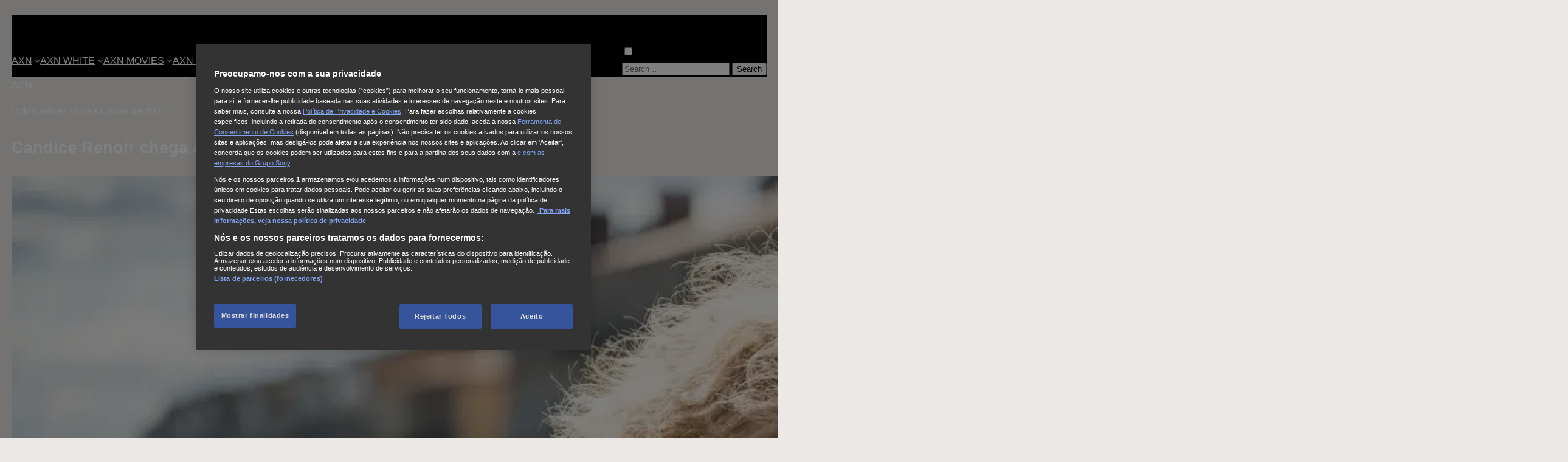

--- FILE ---
content_type: text/html; charset=UTF-8
request_url: https://www.axn.pt/blog/candice-renoir-chega-9a-temporada-no-axn-white
body_size: 18507
content:
<!DOCTYPE html>
<html lang="pt-PT">
<head>
    <meta charset="UTF-8">
    <meta name="viewport" content="width=device-width, initial-scale=1">
	<meta name='robots' content='index, follow, max-image-preview:large, max-snippet:-1, max-video-preview:-1' />

	<!-- This site is optimized with the Yoast SEO plugin v26.7 - https://yoast.com/wordpress/plugins/seo/ -->
	<title>Candice Renoir chega à 9ª temporada no AXN White - AXN Portugal</title>
	<link rel="canonical" href="https://www.axn.pt/blog/candice-renoir-chega-9a-temporada-no-axn-white" />
	<meta property="og:locale" content="pt_PT" />
	<meta property="og:type" content="article" />
	<meta property="og:title" content="Candice Renoir chega à 9ª temporada no AXN White - AXN Portugal" />
	<meta property="og:description" content="Ansiosos pelo regresso da Candice?" />
	<meta property="og:url" content="https://www.axn.pt/blog/candice-renoir-chega-9a-temporada-no-axn-white" />
	<meta property="og:site_name" content="AXN Portugal" />
	<meta property="article:published_time" content="2021-10-18T11:48:29+00:00" />
	<meta property="og:image" content="https://www.axn.pt/wp-content/uploads/sites/3/2023/03/candice_renoir_s9_903-bcm_necessite_fait_loi-scaled.webp" />
	<meta property="og:image:width" content="2560" />
	<meta property="og:image:height" content="1706" />
	<meta property="og:image:type" content="image/jpeg" />
	<meta name="author" content="AXN" />
	<meta name="twitter:card" content="summary_large_image" />
	<meta name="twitter:label1" content="Written by" />
	<meta name="twitter:data1" content="AXN" />
	<meta name="twitter:label2" content="Est. reading time" />
	<meta name="twitter:data2" content="2 minutes" />
	<script type="application/ld+json" class="yoast-schema-graph">{"@context":"https://schema.org","@graph":[{"@type":"Article","@id":"https://www.axn.pt/blog/candice-renoir-chega-9a-temporada-no-axn-white#article","isPartOf":{"@id":"https://www.axn.pt/blog/candice-renoir-chega-9a-temporada-no-axn-white"},"author":{"name":"AXN","@id":"https://www.axn.pt/#/schema/person/f1fc013ad9ccbf5520dd90c6505cb6ba"},"headline":"Candice Renoir chega à 9ª temporada no AXN White","datePublished":"2021-10-18T11:48:29+00:00","mainEntityOfPage":{"@id":"https://www.axn.pt/blog/candice-renoir-chega-9a-temporada-no-axn-white"},"wordCount":378,"commentCount":0,"image":{"@id":"https://www.axn.pt/blog/candice-renoir-chega-9a-temporada-no-axn-white#primaryimage"},"thumbnailUrl":"https://www.axn.pt/wp-content/uploads/sites/3/2023/03/candice_renoir_s9_903-bcm_necessite_fait_loi-scaled.webp","inLanguage":"pt-PT","potentialAction":[{"@type":"CommentAction","name":"Comment","target":["https://www.axn.pt/blog/candice-renoir-chega-9a-temporada-no-axn-white#respond"]}]},{"@type":"WebPage","@id":"https://www.axn.pt/blog/candice-renoir-chega-9a-temporada-no-axn-white","url":"https://www.axn.pt/blog/candice-renoir-chega-9a-temporada-no-axn-white","name":"Candice Renoir chega à 9ª temporada no AXN White - AXN Portugal","isPartOf":{"@id":"https://www.axn.pt/#website"},"primaryImageOfPage":{"@id":"https://www.axn.pt/blog/candice-renoir-chega-9a-temporada-no-axn-white#primaryimage"},"image":{"@id":"https://www.axn.pt/blog/candice-renoir-chega-9a-temporada-no-axn-white#primaryimage"},"thumbnailUrl":"https://www.axn.pt/wp-content/uploads/sites/3/2023/03/candice_renoir_s9_903-bcm_necessite_fait_loi-scaled.webp","datePublished":"2021-10-18T11:48:29+00:00","author":{"@id":"https://www.axn.pt/#/schema/person/f1fc013ad9ccbf5520dd90c6505cb6ba"},"breadcrumb":{"@id":"https://www.axn.pt/blog/candice-renoir-chega-9a-temporada-no-axn-white#breadcrumb"},"inLanguage":"pt-PT","potentialAction":[{"@type":"ReadAction","target":["https://www.axn.pt/blog/candice-renoir-chega-9a-temporada-no-axn-white"]}]},{"@type":"ImageObject","inLanguage":"pt-PT","@id":"https://www.axn.pt/blog/candice-renoir-chega-9a-temporada-no-axn-white#primaryimage","url":"https://www.axn.pt/wp-content/uploads/sites/3/2023/03/candice_renoir_s9_903-bcm_necessite_fait_loi-scaled.webp","contentUrl":"https://www.axn.pt/wp-content/uploads/sites/3/2023/03/candice_renoir_s9_903-bcm_necessite_fait_loi-scaled.webp","width":2560,"height":1706},{"@type":"BreadcrumbList","@id":"https://www.axn.pt/blog/candice-renoir-chega-9a-temporada-no-axn-white#breadcrumb","itemListElement":[{"@type":"ListItem","position":1,"name":"Portada","item":"https://www.axn.pt/"},{"@type":"ListItem","position":2,"name":"Candice Renoir chega à 9ª temporada no AXN White"}]},{"@type":"WebSite","@id":"https://www.axn.pt/#website","url":"https://www.axn.pt/","name":"AXN Portugal","description":"","potentialAction":[{"@type":"SearchAction","target":{"@type":"EntryPoint","urlTemplate":"https://www.axn.pt/?s={search_term_string}"},"query-input":{"@type":"PropertyValueSpecification","valueRequired":true,"valueName":"search_term_string"}}],"inLanguage":"pt-PT"},{"@type":"Person","@id":"https://www.axn.pt/#/schema/person/f1fc013ad9ccbf5520dd90c6505cb6ba","name":"AXN","image":{"@type":"ImageObject","inLanguage":"pt-PT","@id":"https://www.axn.pt/#/schema/person/image/","url":"https://secure.gravatar.com/avatar/6bcae8d26e8e233530f461e811b494372c0021312aef9e5e73f36759f4bdd913?s=96&d=mm&r=g","contentUrl":"https://secure.gravatar.com/avatar/6bcae8d26e8e233530f461e811b494372c0021312aef9e5e73f36759f4bdd913?s=96&d=mm&r=g","caption":"AXN"},"url":"https://www.axn.pt/blog/author/dhernandez"}]}</script>
	<!-- / Yoast SEO plugin. -->


<style id='wp-img-auto-sizes-contain-inline-css'>
img:is([sizes=auto i],[sizes^="auto," i]){contain-intrinsic-size:3000px 1500px}
/*# sourceURL=wp-img-auto-sizes-contain-inline-css */
</style>
<style id='wp-block-image-inline-css'>
.wp-block-image>a,.wp-block-image>figure>a{display:inline-block}.wp-block-image img{box-sizing:border-box;height:auto;max-width:100%;vertical-align:bottom}@media not (prefers-reduced-motion){.wp-block-image img.hide{visibility:hidden}.wp-block-image img.show{animation:show-content-image .4s}}.wp-block-image[style*=border-radius] img,.wp-block-image[style*=border-radius]>a{border-radius:inherit}.wp-block-image.has-custom-border img{box-sizing:border-box}.wp-block-image.aligncenter{text-align:center}.wp-block-image.alignfull>a,.wp-block-image.alignwide>a{width:100%}.wp-block-image.alignfull img,.wp-block-image.alignwide img{height:auto;width:100%}.wp-block-image .aligncenter,.wp-block-image .alignleft,.wp-block-image .alignright,.wp-block-image.aligncenter,.wp-block-image.alignleft,.wp-block-image.alignright{display:table}.wp-block-image .aligncenter>figcaption,.wp-block-image .alignleft>figcaption,.wp-block-image .alignright>figcaption,.wp-block-image.aligncenter>figcaption,.wp-block-image.alignleft>figcaption,.wp-block-image.alignright>figcaption{caption-side:bottom;display:table-caption}.wp-block-image .alignleft{float:left;margin:.5em 1em .5em 0}.wp-block-image .alignright{float:right;margin:.5em 0 .5em 1em}.wp-block-image .aligncenter{margin-left:auto;margin-right:auto}.wp-block-image :where(figcaption){margin-bottom:1em;margin-top:.5em}.wp-block-image.is-style-circle-mask img{border-radius:9999px}@supports ((-webkit-mask-image:none) or (mask-image:none)) or (-webkit-mask-image:none){.wp-block-image.is-style-circle-mask img{border-radius:0;-webkit-mask-image:url('data:image/svg+xml;utf8,<svg viewBox="0 0 100 100" xmlns="http://www.w3.org/2000/svg"><circle cx="50" cy="50" r="50"/></svg>');mask-image:url('data:image/svg+xml;utf8,<svg viewBox="0 0 100 100" xmlns="http://www.w3.org/2000/svg"><circle cx="50" cy="50" r="50"/></svg>');mask-mode:alpha;-webkit-mask-position:center;mask-position:center;-webkit-mask-repeat:no-repeat;mask-repeat:no-repeat;-webkit-mask-size:contain;mask-size:contain}}:root :where(.wp-block-image.is-style-rounded img,.wp-block-image .is-style-rounded img){border-radius:9999px}.wp-block-image figure{margin:0}.wp-lightbox-container{display:flex;flex-direction:column;position:relative}.wp-lightbox-container img{cursor:zoom-in}.wp-lightbox-container img:hover+button{opacity:1}.wp-lightbox-container button{align-items:center;backdrop-filter:blur(16px) saturate(180%);background-color:#5a5a5a40;border:none;border-radius:4px;cursor:zoom-in;display:flex;height:20px;justify-content:center;opacity:0;padding:0;position:absolute;right:16px;text-align:center;top:16px;width:20px;z-index:100}@media not (prefers-reduced-motion){.wp-lightbox-container button{transition:opacity .2s ease}}.wp-lightbox-container button:focus-visible{outline:3px auto #5a5a5a40;outline:3px auto -webkit-focus-ring-color;outline-offset:3px}.wp-lightbox-container button:hover{cursor:pointer;opacity:1}.wp-lightbox-container button:focus{opacity:1}.wp-lightbox-container button:focus,.wp-lightbox-container button:hover,.wp-lightbox-container button:not(:hover):not(:active):not(.has-background){background-color:#5a5a5a40;border:none}.wp-lightbox-overlay{box-sizing:border-box;cursor:zoom-out;height:100vh;left:0;overflow:hidden;position:fixed;top:0;visibility:hidden;width:100%;z-index:100000}.wp-lightbox-overlay .close-button{align-items:center;cursor:pointer;display:flex;justify-content:center;min-height:40px;min-width:40px;padding:0;position:absolute;right:calc(env(safe-area-inset-right) + 16px);top:calc(env(safe-area-inset-top) + 16px);z-index:5000000}.wp-lightbox-overlay .close-button:focus,.wp-lightbox-overlay .close-button:hover,.wp-lightbox-overlay .close-button:not(:hover):not(:active):not(.has-background){background:none;border:none}.wp-lightbox-overlay .lightbox-image-container{height:var(--wp--lightbox-container-height);left:50%;overflow:hidden;position:absolute;top:50%;transform:translate(-50%,-50%);transform-origin:top left;width:var(--wp--lightbox-container-width);z-index:9999999999}.wp-lightbox-overlay .wp-block-image{align-items:center;box-sizing:border-box;display:flex;height:100%;justify-content:center;margin:0;position:relative;transform-origin:0 0;width:100%;z-index:3000000}.wp-lightbox-overlay .wp-block-image img{height:var(--wp--lightbox-image-height);min-height:var(--wp--lightbox-image-height);min-width:var(--wp--lightbox-image-width);width:var(--wp--lightbox-image-width)}.wp-lightbox-overlay .wp-block-image figcaption{display:none}.wp-lightbox-overlay button{background:none;border:none}.wp-lightbox-overlay .scrim{background-color:#fff;height:100%;opacity:.9;position:absolute;width:100%;z-index:2000000}.wp-lightbox-overlay.active{visibility:visible}@media not (prefers-reduced-motion){.wp-lightbox-overlay.active{animation:turn-on-visibility .25s both}.wp-lightbox-overlay.active img{animation:turn-on-visibility .35s both}.wp-lightbox-overlay.show-closing-animation:not(.active){animation:turn-off-visibility .35s both}.wp-lightbox-overlay.show-closing-animation:not(.active) img{animation:turn-off-visibility .25s both}.wp-lightbox-overlay.zoom.active{animation:none;opacity:1;visibility:visible}.wp-lightbox-overlay.zoom.active .lightbox-image-container{animation:lightbox-zoom-in .4s}.wp-lightbox-overlay.zoom.active .lightbox-image-container img{animation:none}.wp-lightbox-overlay.zoom.active .scrim{animation:turn-on-visibility .4s forwards}.wp-lightbox-overlay.zoom.show-closing-animation:not(.active){animation:none}.wp-lightbox-overlay.zoom.show-closing-animation:not(.active) .lightbox-image-container{animation:lightbox-zoom-out .4s}.wp-lightbox-overlay.zoom.show-closing-animation:not(.active) .lightbox-image-container img{animation:none}.wp-lightbox-overlay.zoom.show-closing-animation:not(.active) .scrim{animation:turn-off-visibility .4s forwards}}@keyframes show-content-image{0%{visibility:hidden}99%{visibility:hidden}to{visibility:visible}}@keyframes turn-on-visibility{0%{opacity:0}to{opacity:1}}@keyframes turn-off-visibility{0%{opacity:1;visibility:visible}99%{opacity:0;visibility:visible}to{opacity:0;visibility:hidden}}@keyframes lightbox-zoom-in{0%{transform:translate(calc((-100vw + var(--wp--lightbox-scrollbar-width))/2 + var(--wp--lightbox-initial-left-position)),calc(-50vh + var(--wp--lightbox-initial-top-position))) scale(var(--wp--lightbox-scale))}to{transform:translate(-50%,-50%) scale(1)}}@keyframes lightbox-zoom-out{0%{transform:translate(-50%,-50%) scale(1);visibility:visible}99%{visibility:visible}to{transform:translate(calc((-100vw + var(--wp--lightbox-scrollbar-width))/2 + var(--wp--lightbox-initial-left-position)),calc(-50vh + var(--wp--lightbox-initial-top-position))) scale(var(--wp--lightbox-scale));visibility:hidden}}

               .is-style-img--trapezoid img {
                   clip-path: polygon(20% 0%, 100% 0, 80% 100%, 0 100%);
               }
               @media (max-width: 435px) {
                .is-style-img--trapezoid img {
                    clip-path: polygon(0 0, 100% 0, 80% 100%, 0% 100%);
                }
			   }
/*# sourceURL=wp-block-image-inline-css */
</style>
<style id='wp-block-image-theme-inline-css'>
:root :where(.wp-block-image figcaption){color:#555;font-size:13px;text-align:center}.is-dark-theme :root :where(.wp-block-image figcaption){color:#ffffffa6}.wp-block-image{margin:0 0 1em}
/*# sourceURL=https://www.axn.pt/wp-includes/blocks/image/theme.min.css */
</style>
<style id='wp-block-group-inline-css'>
.wp-block-group{box-sizing:border-box}:where(.wp-block-group.wp-block-group-is-layout-constrained){position:relative}
/*# sourceURL=https://www.axn.pt/wp-includes/blocks/group/style.min.css */
</style>
<style id='wp-block-group-theme-inline-css'>
:where(.wp-block-group.has-background){padding:1.25em 2.375em}
/*# sourceURL=https://www.axn.pt/wp-includes/blocks/group/theme.min.css */
</style>
<style id='wp-block-navigation-link-inline-css'>
.wp-block-navigation .wp-block-navigation-item__label{overflow-wrap:break-word}.wp-block-navigation .wp-block-navigation-item__description{display:none}.link-ui-tools{outline:1px solid #f0f0f0;padding:8px}.link-ui-block-inserter{padding-top:8px}.link-ui-block-inserter__back{margin-left:8px;text-transform:uppercase}
/*# sourceURL=https://www.axn.pt/wp-includes/blocks/navigation-link/style.min.css */
</style>
<style id='wp-block-navigation-inline-css'>
.wp-block-navigation{position:relative}.wp-block-navigation ul{margin-bottom:0;margin-left:0;margin-top:0;padding-left:0}.wp-block-navigation ul,.wp-block-navigation ul li{list-style:none;padding:0}.wp-block-navigation .wp-block-navigation-item{align-items:center;background-color:inherit;display:flex;position:relative}.wp-block-navigation .wp-block-navigation-item .wp-block-navigation__submenu-container:empty{display:none}.wp-block-navigation .wp-block-navigation-item__content{display:block;z-index:1}.wp-block-navigation .wp-block-navigation-item__content.wp-block-navigation-item__content{color:inherit}.wp-block-navigation.has-text-decoration-underline .wp-block-navigation-item__content,.wp-block-navigation.has-text-decoration-underline .wp-block-navigation-item__content:active,.wp-block-navigation.has-text-decoration-underline .wp-block-navigation-item__content:focus{text-decoration:underline}.wp-block-navigation.has-text-decoration-line-through .wp-block-navigation-item__content,.wp-block-navigation.has-text-decoration-line-through .wp-block-navigation-item__content:active,.wp-block-navigation.has-text-decoration-line-through .wp-block-navigation-item__content:focus{text-decoration:line-through}.wp-block-navigation :where(a),.wp-block-navigation :where(a:active),.wp-block-navigation :where(a:focus){text-decoration:none}.wp-block-navigation .wp-block-navigation__submenu-icon{align-self:center;background-color:inherit;border:none;color:currentColor;display:inline-block;font-size:inherit;height:.6em;line-height:0;margin-left:.25em;padding:0;width:.6em}.wp-block-navigation .wp-block-navigation__submenu-icon svg{display:inline-block;stroke:currentColor;height:inherit;margin-top:.075em;width:inherit}.wp-block-navigation{--navigation-layout-justification-setting:flex-start;--navigation-layout-direction:row;--navigation-layout-wrap:wrap;--navigation-layout-justify:flex-start;--navigation-layout-align:center}.wp-block-navigation.is-vertical{--navigation-layout-direction:column;--navigation-layout-justify:initial;--navigation-layout-align:flex-start}.wp-block-navigation.no-wrap{--navigation-layout-wrap:nowrap}.wp-block-navigation.items-justified-center{--navigation-layout-justification-setting:center;--navigation-layout-justify:center}.wp-block-navigation.items-justified-center.is-vertical{--navigation-layout-align:center}.wp-block-navigation.items-justified-right{--navigation-layout-justification-setting:flex-end;--navigation-layout-justify:flex-end}.wp-block-navigation.items-justified-right.is-vertical{--navigation-layout-align:flex-end}.wp-block-navigation.items-justified-space-between{--navigation-layout-justification-setting:space-between;--navigation-layout-justify:space-between}.wp-block-navigation .has-child .wp-block-navigation__submenu-container{align-items:normal;background-color:inherit;color:inherit;display:flex;flex-direction:column;opacity:0;position:absolute;z-index:2}@media not (prefers-reduced-motion){.wp-block-navigation .has-child .wp-block-navigation__submenu-container{transition:opacity .1s linear}}.wp-block-navigation .has-child .wp-block-navigation__submenu-container{height:0;overflow:hidden;visibility:hidden;width:0}.wp-block-navigation .has-child .wp-block-navigation__submenu-container>.wp-block-navigation-item>.wp-block-navigation-item__content{display:flex;flex-grow:1;padding:.5em 1em}.wp-block-navigation .has-child .wp-block-navigation__submenu-container>.wp-block-navigation-item>.wp-block-navigation-item__content .wp-block-navigation__submenu-icon{margin-left:auto;margin-right:0}.wp-block-navigation .has-child .wp-block-navigation__submenu-container .wp-block-navigation-item__content{margin:0}.wp-block-navigation .has-child .wp-block-navigation__submenu-container{left:-1px;top:100%}@media (min-width:782px){.wp-block-navigation .has-child .wp-block-navigation__submenu-container .wp-block-navigation__submenu-container{left:100%;top:-1px}.wp-block-navigation .has-child .wp-block-navigation__submenu-container .wp-block-navigation__submenu-container:before{background:#0000;content:"";display:block;height:100%;position:absolute;right:100%;width:.5em}.wp-block-navigation .has-child .wp-block-navigation__submenu-container .wp-block-navigation__submenu-icon{margin-right:.25em}.wp-block-navigation .has-child .wp-block-navigation__submenu-container .wp-block-navigation__submenu-icon svg{transform:rotate(-90deg)}}.wp-block-navigation .has-child .wp-block-navigation-submenu__toggle[aria-expanded=true]~.wp-block-navigation__submenu-container,.wp-block-navigation .has-child:not(.open-on-click):hover>.wp-block-navigation__submenu-container,.wp-block-navigation .has-child:not(.open-on-click):not(.open-on-hover-click):focus-within>.wp-block-navigation__submenu-container{height:auto;min-width:200px;opacity:1;overflow:visible;visibility:visible;width:auto}.wp-block-navigation.has-background .has-child .wp-block-navigation__submenu-container{left:0;top:100%}@media (min-width:782px){.wp-block-navigation.has-background .has-child .wp-block-navigation__submenu-container .wp-block-navigation__submenu-container{left:100%;top:0}}.wp-block-navigation-submenu{display:flex;position:relative}.wp-block-navigation-submenu .wp-block-navigation__submenu-icon svg{stroke:currentColor}button.wp-block-navigation-item__content{background-color:initial;border:none;color:currentColor;font-family:inherit;font-size:inherit;font-style:inherit;font-weight:inherit;letter-spacing:inherit;line-height:inherit;text-align:left;text-transform:inherit}.wp-block-navigation-submenu__toggle{cursor:pointer}.wp-block-navigation-submenu__toggle[aria-expanded=true]+.wp-block-navigation__submenu-icon>svg,.wp-block-navigation-submenu__toggle[aria-expanded=true]>svg{transform:rotate(180deg)}.wp-block-navigation-item.open-on-click .wp-block-navigation-submenu__toggle{padding-left:0;padding-right:.85em}.wp-block-navigation-item.open-on-click .wp-block-navigation-submenu__toggle+.wp-block-navigation__submenu-icon{margin-left:-.6em;pointer-events:none}.wp-block-navigation-item.open-on-click button.wp-block-navigation-item__content:not(.wp-block-navigation-submenu__toggle){padding:0}.wp-block-navigation .wp-block-page-list,.wp-block-navigation__container,.wp-block-navigation__responsive-close,.wp-block-navigation__responsive-container,.wp-block-navigation__responsive-container-content,.wp-block-navigation__responsive-dialog{gap:inherit}:where(.wp-block-navigation.has-background .wp-block-navigation-item a:not(.wp-element-button)),:where(.wp-block-navigation.has-background .wp-block-navigation-submenu a:not(.wp-element-button)){padding:.5em 1em}:where(.wp-block-navigation .wp-block-navigation__submenu-container .wp-block-navigation-item a:not(.wp-element-button)),:where(.wp-block-navigation .wp-block-navigation__submenu-container .wp-block-navigation-submenu a:not(.wp-element-button)),:where(.wp-block-navigation .wp-block-navigation__submenu-container .wp-block-navigation-submenu button.wp-block-navigation-item__content),:where(.wp-block-navigation .wp-block-navigation__submenu-container .wp-block-pages-list__item button.wp-block-navigation-item__content){padding:.5em 1em}.wp-block-navigation.items-justified-right .wp-block-navigation__container .has-child .wp-block-navigation__submenu-container,.wp-block-navigation.items-justified-right .wp-block-page-list>.has-child .wp-block-navigation__submenu-container,.wp-block-navigation.items-justified-space-between .wp-block-page-list>.has-child:last-child .wp-block-navigation__submenu-container,.wp-block-navigation.items-justified-space-between>.wp-block-navigation__container>.has-child:last-child .wp-block-navigation__submenu-container{left:auto;right:0}.wp-block-navigation.items-justified-right .wp-block-navigation__container .has-child .wp-block-navigation__submenu-container .wp-block-navigation__submenu-container,.wp-block-navigation.items-justified-right .wp-block-page-list>.has-child .wp-block-navigation__submenu-container .wp-block-navigation__submenu-container,.wp-block-navigation.items-justified-space-between .wp-block-page-list>.has-child:last-child .wp-block-navigation__submenu-container .wp-block-navigation__submenu-container,.wp-block-navigation.items-justified-space-between>.wp-block-navigation__container>.has-child:last-child .wp-block-navigation__submenu-container .wp-block-navigation__submenu-container{left:-1px;right:-1px}@media (min-width:782px){.wp-block-navigation.items-justified-right .wp-block-navigation__container .has-child .wp-block-navigation__submenu-container .wp-block-navigation__submenu-container,.wp-block-navigation.items-justified-right .wp-block-page-list>.has-child .wp-block-navigation__submenu-container .wp-block-navigation__submenu-container,.wp-block-navigation.items-justified-space-between .wp-block-page-list>.has-child:last-child .wp-block-navigation__submenu-container .wp-block-navigation__submenu-container,.wp-block-navigation.items-justified-space-between>.wp-block-navigation__container>.has-child:last-child .wp-block-navigation__submenu-container .wp-block-navigation__submenu-container{left:auto;right:100%}}.wp-block-navigation:not(.has-background) .wp-block-navigation__submenu-container{background-color:#fff;border:1px solid #00000026}.wp-block-navigation.has-background .wp-block-navigation__submenu-container{background-color:inherit}.wp-block-navigation:not(.has-text-color) .wp-block-navigation__submenu-container{color:#000}.wp-block-navigation__container{align-items:var(--navigation-layout-align,initial);display:flex;flex-direction:var(--navigation-layout-direction,initial);flex-wrap:var(--navigation-layout-wrap,wrap);justify-content:var(--navigation-layout-justify,initial);list-style:none;margin:0;padding-left:0}.wp-block-navigation__container .is-responsive{display:none}.wp-block-navigation__container:only-child,.wp-block-page-list:only-child{flex-grow:1}@keyframes overlay-menu__fade-in-animation{0%{opacity:0;transform:translateY(.5em)}to{opacity:1;transform:translateY(0)}}.wp-block-navigation__responsive-container{bottom:0;display:none;left:0;position:fixed;right:0;top:0}.wp-block-navigation__responsive-container :where(.wp-block-navigation-item a){color:inherit}.wp-block-navigation__responsive-container .wp-block-navigation__responsive-container-content{align-items:var(--navigation-layout-align,initial);display:flex;flex-direction:var(--navigation-layout-direction,initial);flex-wrap:var(--navigation-layout-wrap,wrap);justify-content:var(--navigation-layout-justify,initial)}.wp-block-navigation__responsive-container:not(.is-menu-open.is-menu-open){background-color:inherit!important;color:inherit!important}.wp-block-navigation__responsive-container.is-menu-open{background-color:inherit;display:flex;flex-direction:column}@media not (prefers-reduced-motion){.wp-block-navigation__responsive-container.is-menu-open{animation:overlay-menu__fade-in-animation .1s ease-out;animation-fill-mode:forwards}}.wp-block-navigation__responsive-container.is-menu-open{overflow:auto;padding:clamp(1rem,var(--wp--style--root--padding-top),20rem) clamp(1rem,var(--wp--style--root--padding-right),20rem) clamp(1rem,var(--wp--style--root--padding-bottom),20rem) clamp(1rem,var(--wp--style--root--padding-left),20rem);z-index:100000}.wp-block-navigation__responsive-container.is-menu-open .wp-block-navigation__responsive-container-content{align-items:var(--navigation-layout-justification-setting,inherit);display:flex;flex-direction:column;flex-wrap:nowrap;overflow:visible;padding-top:calc(2rem + 24px)}.wp-block-navigation__responsive-container.is-menu-open .wp-block-navigation__responsive-container-content,.wp-block-navigation__responsive-container.is-menu-open .wp-block-navigation__responsive-container-content .wp-block-navigation__container,.wp-block-navigation__responsive-container.is-menu-open .wp-block-navigation__responsive-container-content .wp-block-page-list{justify-content:flex-start}.wp-block-navigation__responsive-container.is-menu-open .wp-block-navigation__responsive-container-content .wp-block-navigation__submenu-icon{display:none}.wp-block-navigation__responsive-container.is-menu-open .wp-block-navigation__responsive-container-content .has-child .wp-block-navigation__submenu-container{border:none;height:auto;min-width:200px;opacity:1;overflow:initial;padding-left:2rem;padding-right:2rem;position:static;visibility:visible;width:auto}.wp-block-navigation__responsive-container.is-menu-open .wp-block-navigation__responsive-container-content .wp-block-navigation__container,.wp-block-navigation__responsive-container.is-menu-open .wp-block-navigation__responsive-container-content .wp-block-navigation__submenu-container{gap:inherit}.wp-block-navigation__responsive-container.is-menu-open .wp-block-navigation__responsive-container-content .wp-block-navigation__submenu-container{padding-top:var(--wp--style--block-gap,2em)}.wp-block-navigation__responsive-container.is-menu-open .wp-block-navigation__responsive-container-content .wp-block-navigation-item__content{padding:0}.wp-block-navigation__responsive-container.is-menu-open .wp-block-navigation__responsive-container-content .wp-block-navigation-item,.wp-block-navigation__responsive-container.is-menu-open .wp-block-navigation__responsive-container-content .wp-block-navigation__container,.wp-block-navigation__responsive-container.is-menu-open .wp-block-navigation__responsive-container-content .wp-block-page-list{align-items:var(--navigation-layout-justification-setting,initial);display:flex;flex-direction:column}.wp-block-navigation__responsive-container.is-menu-open .wp-block-navigation-item,.wp-block-navigation__responsive-container.is-menu-open .wp-block-navigation-item .wp-block-navigation__submenu-container,.wp-block-navigation__responsive-container.is-menu-open .wp-block-navigation__container,.wp-block-navigation__responsive-container.is-menu-open .wp-block-page-list{background:#0000!important;color:inherit!important}.wp-block-navigation__responsive-container.is-menu-open .wp-block-navigation__submenu-container.wp-block-navigation__submenu-container.wp-block-navigation__submenu-container.wp-block-navigation__submenu-container{left:auto;right:auto}@media (min-width:600px){.wp-block-navigation__responsive-container:not(.hidden-by-default):not(.is-menu-open){background-color:inherit;display:block;position:relative;width:100%;z-index:auto}.wp-block-navigation__responsive-container:not(.hidden-by-default):not(.is-menu-open) .wp-block-navigation__responsive-container-close{display:none}.wp-block-navigation__responsive-container.is-menu-open .wp-block-navigation__submenu-container.wp-block-navigation__submenu-container.wp-block-navigation__submenu-container.wp-block-navigation__submenu-container{left:0}}.wp-block-navigation:not(.has-background) .wp-block-navigation__responsive-container.is-menu-open{background-color:#fff}.wp-block-navigation:not(.has-text-color) .wp-block-navigation__responsive-container.is-menu-open{color:#000}.wp-block-navigation__toggle_button_label{font-size:1rem;font-weight:700}.wp-block-navigation__responsive-container-close,.wp-block-navigation__responsive-container-open{background:#0000;border:none;color:currentColor;cursor:pointer;margin:0;padding:0;text-transform:inherit;vertical-align:middle}.wp-block-navigation__responsive-container-close svg,.wp-block-navigation__responsive-container-open svg{fill:currentColor;display:block;height:24px;pointer-events:none;width:24px}.wp-block-navigation__responsive-container-open{display:flex}.wp-block-navigation__responsive-container-open.wp-block-navigation__responsive-container-open.wp-block-navigation__responsive-container-open{font-family:inherit;font-size:inherit;font-weight:inherit}@media (min-width:600px){.wp-block-navigation__responsive-container-open:not(.always-shown){display:none}}.wp-block-navigation__responsive-container-close{position:absolute;right:0;top:0;z-index:2}.wp-block-navigation__responsive-container-close.wp-block-navigation__responsive-container-close.wp-block-navigation__responsive-container-close{font-family:inherit;font-size:inherit;font-weight:inherit}.wp-block-navigation__responsive-close{width:100%}.has-modal-open .wp-block-navigation__responsive-close{margin-left:auto;margin-right:auto;max-width:var(--wp--style--global--wide-size,100%)}.wp-block-navigation__responsive-close:focus{outline:none}.is-menu-open .wp-block-navigation__responsive-close,.is-menu-open .wp-block-navigation__responsive-container-content,.is-menu-open .wp-block-navigation__responsive-dialog{box-sizing:border-box}.wp-block-navigation__responsive-dialog{position:relative}.has-modal-open .admin-bar .is-menu-open .wp-block-navigation__responsive-dialog{margin-top:46px}@media (min-width:782px){.has-modal-open .admin-bar .is-menu-open .wp-block-navigation__responsive-dialog{margin-top:32px}}html.has-modal-open{overflow:hidden}
/*# sourceURL=https://www.axn.pt/wp-includes/blocks/navigation/style.min.css */
</style>
<style id='wp-block-columns-inline-css'>
.wp-block-columns{box-sizing:border-box;display:flex;flex-wrap:wrap!important}@media (min-width:782px){.wp-block-columns{flex-wrap:nowrap!important}}.wp-block-columns{align-items:normal!important}.wp-block-columns.are-vertically-aligned-top{align-items:flex-start}.wp-block-columns.are-vertically-aligned-center{align-items:center}.wp-block-columns.are-vertically-aligned-bottom{align-items:flex-end}@media (max-width:781px){.wp-block-columns:not(.is-not-stacked-on-mobile)>.wp-block-column{flex-basis:100%!important}}@media (min-width:782px){.wp-block-columns:not(.is-not-stacked-on-mobile)>.wp-block-column{flex-basis:0;flex-grow:1}.wp-block-columns:not(.is-not-stacked-on-mobile)>.wp-block-column[style*=flex-basis]{flex-grow:0}}.wp-block-columns.is-not-stacked-on-mobile{flex-wrap:nowrap!important}.wp-block-columns.is-not-stacked-on-mobile>.wp-block-column{flex-basis:0;flex-grow:1}.wp-block-columns.is-not-stacked-on-mobile>.wp-block-column[style*=flex-basis]{flex-grow:0}:where(.wp-block-columns){margin-bottom:1.75em}:where(.wp-block-columns.has-background){padding:1.25em 2.375em}.wp-block-column{flex-grow:1;min-width:0;overflow-wrap:break-word;word-break:break-word}.wp-block-column.is-vertically-aligned-top{align-self:flex-start}.wp-block-column.is-vertically-aligned-center{align-self:center}.wp-block-column.is-vertically-aligned-bottom{align-self:flex-end}.wp-block-column.is-vertically-aligned-stretch{align-self:stretch}.wp-block-column.is-vertically-aligned-bottom,.wp-block-column.is-vertically-aligned-center,.wp-block-column.is-vertically-aligned-top{width:100%}
/*# sourceURL=https://www.axn.pt/wp-includes/blocks/columns/style.min.css */
</style>
<style id='wp-block-template-part-theme-inline-css'>
:root :where(.wp-block-template-part.has-background){margin-bottom:0;margin-top:0;padding:1.25em 2.375em}
/*# sourceURL=https://www.axn.pt/wp-includes/blocks/template-part/theme.min.css */
</style>
<style id='wp-block-heading-inline-css'>
h1:where(.wp-block-heading).has-background,h2:where(.wp-block-heading).has-background,h3:where(.wp-block-heading).has-background,h4:where(.wp-block-heading).has-background,h5:where(.wp-block-heading).has-background,h6:where(.wp-block-heading).has-background{padding:1.25em 2.375em}h1.has-text-align-left[style*=writing-mode]:where([style*=vertical-lr]),h1.has-text-align-right[style*=writing-mode]:where([style*=vertical-rl]),h2.has-text-align-left[style*=writing-mode]:where([style*=vertical-lr]),h2.has-text-align-right[style*=writing-mode]:where([style*=vertical-rl]),h3.has-text-align-left[style*=writing-mode]:where([style*=vertical-lr]),h3.has-text-align-right[style*=writing-mode]:where([style*=vertical-rl]),h4.has-text-align-left[style*=writing-mode]:where([style*=vertical-lr]),h4.has-text-align-right[style*=writing-mode]:where([style*=vertical-rl]),h5.has-text-align-left[style*=writing-mode]:where([style*=vertical-lr]),h5.has-text-align-right[style*=writing-mode]:where([style*=vertical-rl]),h6.has-text-align-left[style*=writing-mode]:where([style*=vertical-lr]),h6.has-text-align-right[style*=writing-mode]:where([style*=vertical-rl]){rotate:180deg}
/*# sourceURL=https://www.axn.pt/wp-includes/blocks/heading/style.min.css */
</style>
<style id='wp-block-paragraph-inline-css'>
.is-small-text{font-size:.875em}.is-regular-text{font-size:1em}.is-large-text{font-size:2.25em}.is-larger-text{font-size:3em}.has-drop-cap:not(:focus):first-letter{float:left;font-size:8.4em;font-style:normal;font-weight:100;line-height:.68;margin:.05em .1em 0 0;text-transform:uppercase}body.rtl .has-drop-cap:not(:focus):first-letter{float:none;margin-left:.1em}p.has-drop-cap.has-background{overflow:hidden}:root :where(p.has-background){padding:1.25em 2.375em}:where(p.has-text-color:not(.has-link-color)) a{color:inherit}p.has-text-align-left[style*="writing-mode:vertical-lr"],p.has-text-align-right[style*="writing-mode:vertical-rl"]{rotate:180deg}
/*# sourceURL=https://www.axn.pt/wp-includes/blocks/paragraph/style.min.css */
</style>
<style id='wp-block-spacer-inline-css'>
.wp-block-spacer{clear:both}
/*# sourceURL=https://www.axn.pt/wp-includes/blocks/spacer/style.min.css */
</style>
<style id='wp-block-post-content-inline-css'>
.wp-block-post-content{display:flow-root}
/*# sourceURL=https://www.axn.pt/wp-includes/blocks/post-content/style.min.css */
</style>
<style id='wp-block-library-inline-css'>
:root{--wp-block-synced-color:#7a00df;--wp-block-synced-color--rgb:122,0,223;--wp-bound-block-color:var(--wp-block-synced-color);--wp-editor-canvas-background:#ddd;--wp-admin-theme-color:#007cba;--wp-admin-theme-color--rgb:0,124,186;--wp-admin-theme-color-darker-10:#006ba1;--wp-admin-theme-color-darker-10--rgb:0,107,160.5;--wp-admin-theme-color-darker-20:#005a87;--wp-admin-theme-color-darker-20--rgb:0,90,135;--wp-admin-border-width-focus:2px}@media (min-resolution:192dpi){:root{--wp-admin-border-width-focus:1.5px}}.wp-element-button{cursor:pointer}:root .has-very-light-gray-background-color{background-color:#eee}:root .has-very-dark-gray-background-color{background-color:#313131}:root .has-very-light-gray-color{color:#eee}:root .has-very-dark-gray-color{color:#313131}:root .has-vivid-green-cyan-to-vivid-cyan-blue-gradient-background{background:linear-gradient(135deg,#00d084,#0693e3)}:root .has-purple-crush-gradient-background{background:linear-gradient(135deg,#34e2e4,#4721fb 50%,#ab1dfe)}:root .has-hazy-dawn-gradient-background{background:linear-gradient(135deg,#faaca8,#dad0ec)}:root .has-subdued-olive-gradient-background{background:linear-gradient(135deg,#fafae1,#67a671)}:root .has-atomic-cream-gradient-background{background:linear-gradient(135deg,#fdd79a,#004a59)}:root .has-nightshade-gradient-background{background:linear-gradient(135deg,#330968,#31cdcf)}:root .has-midnight-gradient-background{background:linear-gradient(135deg,#020381,#2874fc)}:root{--wp--preset--font-size--normal:16px;--wp--preset--font-size--huge:42px}.has-regular-font-size{font-size:1em}.has-larger-font-size{font-size:2.625em}.has-normal-font-size{font-size:var(--wp--preset--font-size--normal)}.has-huge-font-size{font-size:var(--wp--preset--font-size--huge)}.has-text-align-center{text-align:center}.has-text-align-left{text-align:left}.has-text-align-right{text-align:right}.has-fit-text{white-space:nowrap!important}#end-resizable-editor-section{display:none}.aligncenter{clear:both}.items-justified-left{justify-content:flex-start}.items-justified-center{justify-content:center}.items-justified-right{justify-content:flex-end}.items-justified-space-between{justify-content:space-between}.screen-reader-text{border:0;clip-path:inset(50%);height:1px;margin:-1px;overflow:hidden;padding:0;position:absolute;width:1px;word-wrap:normal!important}.screen-reader-text:focus{background-color:#ddd;clip-path:none;color:#444;display:block;font-size:1em;height:auto;left:5px;line-height:normal;padding:15px 23px 14px;text-decoration:none;top:5px;width:auto;z-index:100000}html :where(.has-border-color){border-style:solid}html :where([style*=border-top-color]){border-top-style:solid}html :where([style*=border-right-color]){border-right-style:solid}html :where([style*=border-bottom-color]){border-bottom-style:solid}html :where([style*=border-left-color]){border-left-style:solid}html :where([style*=border-width]){border-style:solid}html :where([style*=border-top-width]){border-top-style:solid}html :where([style*=border-right-width]){border-right-style:solid}html :where([style*=border-bottom-width]){border-bottom-style:solid}html :where([style*=border-left-width]){border-left-style:solid}html :where(img[class*=wp-image-]){height:auto;max-width:100%}:where(figure){margin:0 0 1em}html :where(.is-position-sticky){--wp-admin--admin-bar--position-offset:var(--wp-admin--admin-bar--height,0px)}@media screen and (max-width:600px){html :where(.is-position-sticky){--wp-admin--admin-bar--position-offset:0px}}
/*# sourceURL=/wp-includes/css/dist/block-library/common.min.css */
</style>
<style id='global-styles-inline-css'>
:root{--wp--preset--aspect-ratio--square: 1;--wp--preset--aspect-ratio--4-3: 4/3;--wp--preset--aspect-ratio--3-4: 3/4;--wp--preset--aspect-ratio--3-2: 3/2;--wp--preset--aspect-ratio--2-3: 2/3;--wp--preset--aspect-ratio--16-9: 16/9;--wp--preset--aspect-ratio--9-16: 9/16;--wp--preset--color--black: #000000;--wp--preset--color--cyan-bluish-gray: #abb8c3;--wp--preset--color--white: #ffffff;--wp--preset--color--pale-pink: #f78da7;--wp--preset--color--vivid-red: #cf2e2e;--wp--preset--color--luminous-vivid-orange: #ff6900;--wp--preset--color--luminous-vivid-amber: #fcb900;--wp--preset--color--light-green-cyan: #7bdcb5;--wp--preset--color--vivid-green-cyan: #00d084;--wp--preset--color--pale-cyan-blue: #8ed1fc;--wp--preset--color--vivid-cyan-blue: #0693e3;--wp--preset--color--vivid-purple: #9b51e0;--wp--preset--color--axn-bg: #EBE8E6;--wp--preset--color--axn-fg: #1D1F25;--wp--preset--color--axn-bg-alt: rgba(255, 255, 255, 0.6);--wp--preset--color--axn-fg-alt: #FDFDFD;--wp--preset--color--axn-accent: #C26148;--wp--preset--color--axn-white: #FFFFFF;--wp--preset--gradient--vivid-cyan-blue-to-vivid-purple: linear-gradient(135deg,rgb(6,147,227) 0%,rgb(155,81,224) 100%);--wp--preset--gradient--light-green-cyan-to-vivid-green-cyan: linear-gradient(135deg,rgb(122,220,180) 0%,rgb(0,208,130) 100%);--wp--preset--gradient--luminous-vivid-amber-to-luminous-vivid-orange: linear-gradient(135deg,rgb(252,185,0) 0%,rgb(255,105,0) 100%);--wp--preset--gradient--luminous-vivid-orange-to-vivid-red: linear-gradient(135deg,rgb(255,105,0) 0%,rgb(207,46,46) 100%);--wp--preset--gradient--very-light-gray-to-cyan-bluish-gray: linear-gradient(135deg,rgb(238,238,238) 0%,rgb(169,184,195) 100%);--wp--preset--gradient--cool-to-warm-spectrum: linear-gradient(135deg,rgb(74,234,220) 0%,rgb(151,120,209) 20%,rgb(207,42,186) 40%,rgb(238,44,130) 60%,rgb(251,105,98) 80%,rgb(254,248,76) 100%);--wp--preset--gradient--blush-light-purple: linear-gradient(135deg,rgb(255,206,236) 0%,rgb(152,150,240) 100%);--wp--preset--gradient--blush-bordeaux: linear-gradient(135deg,rgb(254,205,165) 0%,rgb(254,45,45) 50%,rgb(107,0,62) 100%);--wp--preset--gradient--luminous-dusk: linear-gradient(135deg,rgb(255,203,112) 0%,rgb(199,81,192) 50%,rgb(65,88,208) 100%);--wp--preset--gradient--pale-ocean: linear-gradient(135deg,rgb(255,245,203) 0%,rgb(182,227,212) 50%,rgb(51,167,181) 100%);--wp--preset--gradient--electric-grass: linear-gradient(135deg,rgb(202,248,128) 0%,rgb(113,206,126) 100%);--wp--preset--gradient--midnight: linear-gradient(135deg,rgb(2,3,129) 0%,rgb(40,116,252) 100%);--wp--preset--font-size--small: clamp(0.875rem, 0.875rem + ((1vw - 0.2rem) * 1), 0.875rem);--wp--preset--font-size--medium: clamp(1.125rem, 1.125rem + ((1vw - 0.2rem) * 1), 1.125rem);--wp--preset--font-size--large: clamp(1.5rem, 1.5rem + ((1vw - 0.2rem) * 1), 1.5rem);--wp--preset--font-size--x-large: clamp(1.125rem, 1.125rem + ((1vw - 0.2rem) * 0.5), 1.625rem);--wp--preset--font-size--normal: clamp(1rem, 1rem + ((1vw - 0.2rem) * 1), 1rem);--wp--preset--font-size--huge: clamp(1.25rem, 1.25rem + ((1vw - 0.2rem) * 0.75), 2rem);--wp--preset--font-family--body: "AXN font", sans-serif;--wp--preset--font-family--headings: "AXN font", sans-serif;--wp--preset--spacing--20: 0.44rem;--wp--preset--spacing--30: 0.67rem;--wp--preset--spacing--40: 1rem;--wp--preset--spacing--50: 1.5rem;--wp--preset--spacing--60: 2.25rem;--wp--preset--spacing--70: 3.38rem;--wp--preset--spacing--80: 5.06rem;--wp--preset--shadow--natural: 6px 6px 9px rgba(0, 0, 0, 0.2);--wp--preset--shadow--deep: 12px 12px 50px rgba(0, 0, 0, 0.4);--wp--preset--shadow--sharp: 6px 6px 0px rgba(0, 0, 0, 0.2);--wp--preset--shadow--outlined: 6px 6px 0px -3px rgb(255, 255, 255), 6px 6px rgb(0, 0, 0);--wp--preset--shadow--crisp: 6px 6px 0px rgb(0, 0, 0);--wp--custom--opt-out-of-parent-style-variations: ;--wp--custom--alignment--aligned-max-width: 50%;--wp--custom--button--border--color: b6b6b6;--wp--custom--button--border--radius: 4px;--wp--custom--button--border--style: solid;--wp--custom--button--border--width: 2px;--wp--custom--button--color--background: transparent;--wp--custom--button--color--text: #b6b6b6;--wp--custom--button--hover--color--text: white;--wp--custom--button--hover--color--background: black;--wp--custom--button--hover--border--color: black;--wp--custom--button--spacing--padding--top: 0.313rem;--wp--custom--button--spacing--padding--bottom: 0.313rem;--wp--custom--button--spacing--padding--left: 1.25rem;--wp--custom--button--spacing--padding--right: 1.25rem;--wp--custom--button--typography--font-size: var(--wp--preset--font-size--normal);--wp--custom--button--typography--font-weight: normal;--wp--custom--button--typography--line-height: 2;--wp--custom--button--typography--tex-transform: uppercase;--wp--custom--button--outline--color--text: var(--wp--custom--color--primary);--wp--custom--button--outline--color--background: var(--wp--custom--color--background);--wp--custom--button--outline--border--color: var(--wp--custom--color--primary);--wp--custom--button--outline--hover--color--text: var(--wp--custom--color--background);--wp--custom--button--outline--hover--color--background: var(--wp--custom--color--secondary);--wp--custom--button--outline--hover--border--color: var(--wp--custom--color--primary);--wp--custom--color--foreground: var(--wp--preset--color--foreground);--wp--custom--color--background: var(--wp--preset--color--background);--wp--custom--color--primary: var(--wp--preset--color--primary);--wp--custom--color--secondary: var(--wp--preset--color--secondary);--wp--custom--color--tertiary: var(--wp--preset--color--tertiary);--wp--custom--font-sizes--x-small: 0.875rem;--wp--custom--font-sizes--normal: 1.125rem;--wp--custom--font-sizes--huge: 3rem;--wp--custom--form--padding: calc( 0.5 * var(--wp--custom--gap--horizontal) );--wp--custom--form--border--color: #EFEFEF;--wp--custom--form--border--radius: 0;--wp--custom--form--border--style: solid;--wp--custom--form--border--width: 2px;--wp--custom--form--checkbox--checked--content: "\2715";--wp--custom--form--checkbox--checked--font-size: var(--wp--custom--font-sizes--x-small);--wp--custom--form--checkbox--checked--position--left: 3px;--wp--custom--form--checkbox--checked--position--top: 3px;--wp--custom--form--checkbox--checked--sizing--height: 12px;--wp--custom--form--checkbox--checked--sizing--width: 12px;--wp--custom--form--checkbox--unchecked--content: "";--wp--custom--form--checkbox--unchecked--position--left: 0;--wp--custom--form--checkbox--unchecked--position--top: 0.2em;--wp--custom--form--checkbox--unchecked--sizing--height: 16px;--wp--custom--form--checkbox--unchecked--sizing--width: 16px;--wp--custom--form--color--background: transparent;--wp--custom--form--color--box-shadow: none;--wp--custom--form--color--text: inherit;--wp--custom--form--label--spacing--margin--bottom: var(--wp--custom--gap--baseline);--wp--custom--form--label--typography--font-size: var(--wp--custom--font-sizes--x-small);--wp--custom--form--label--typography--font-weight: normal;--wp--custom--form--label--typography--letter-spacing: normal;--wp--custom--form--label--typography--text-transform: none;--wp--custom--form--typography--font-size: var(--wp--custom--font-sizes--normal);--wp--custom--gallery--caption--font-size: var(--wp--preset--font-size--small);--wp--custom--body--typography--line-height: 1.6;--wp--custom--heading--typography--font-weight: 400;--wp--custom--heading--typography--line-height: 1.125;--wp--custom--latest-posts--meta--color--text: var(--wp--custom--color--primary);--wp--custom--layout--content-size: 620px;--wp--custom--gap--baseline: 12px;--wp--custom--gap--horizontal: 12px;--wp--custom--gap--vertical: min(30px, 5vw);--wp--custom--navigation--submenu--border--color: var(--wp--custom--color--primary);--wp--custom--navigation--submenu--border--radius: var(--wp--custom--form--border--radius);--wp--custom--navigation--submenu--border--style: var(--wp--custom--form--border--style);--wp--custom--navigation--submenu--border--width: var(--wp--custom--form--border--width);--wp--custom--navigation--submenu--color--background: var(--wp--custom--color--background);--wp--custom--navigation--submenu--color--text: var(--wp--custom--color--foreground);--wp--custom--paragraph--dropcap--margin: .1em .1em 0 0;--wp--custom--paragraph--dropcap--typography--font-size: 110px;--wp--custom--paragraph--dropcap--typography--font-weight: 400;--wp--custom--post-author--typography--font-weight: normal;--wp--custom--post-comment--typography--font-size: var(--wp--custom--font-sizes--normal);--wp--custom--post-comment--typography--line-height: var(--wp--custom--body--typography--line-height);--wp--custom--pullquote--citation--typography--font-size: var(--wp--custom--font-sizes--x-small);--wp--custom--pullquote--citation--typography--font-family: inherit;--wp--custom--pullquote--citation--typography--font-style: italic;--wp--custom--pullquote--citation--spacing--margin--top: var(--wp--custom--gap--vertical);--wp--custom--pullquote--typography--text-align: left;--wp--custom--quote--citation--typography--font-size: var(--wp--custom--font-sizes--x-small);--wp--custom--quote--citation--typography--font-style: italic;--wp--custom--quote--citation--typography--font-weight: 400;--wp--custom--quote--typography--text-align: left;--wp--custom--separator--opacity: 1;--wp--custom--separator--width: 150px;--wp--custom--table--figcaption--typography--font-size: var(--wp--custom--font-sizes--x-small);--wp--custom--video--caption--text-align: center;--wp--custom--video--caption--margin: var(--wp--custom--gap--vertical) auto;--wp--custom--headings--typography--font-family: var(--wp--preset--font-family--headings);--wp--custom--typography--font-smoothing--moz: grayscale;--wp--custom--typography--font-smoothing--webkit: antialiased;}:root { --wp--style--global--content-size: 1420px;--wp--style--global--wide-size: 1920px; }:where(body) { margin: 0; }.wp-site-blocks > .alignleft { float: left; margin-right: 2em; }.wp-site-blocks > .alignright { float: right; margin-left: 2em; }.wp-site-blocks > .aligncenter { justify-content: center; margin-left: auto; margin-right: auto; }:where(.wp-site-blocks) > * { margin-block-start: 0.75rem; margin-block-end: 0; }:where(.wp-site-blocks) > :first-child { margin-block-start: 0; }:where(.wp-site-blocks) > :last-child { margin-block-end: 0; }:root { --wp--style--block-gap: 0.75rem; }:root :where(.is-layout-flow) > :first-child{margin-block-start: 0;}:root :where(.is-layout-flow) > :last-child{margin-block-end: 0;}:root :where(.is-layout-flow) > *{margin-block-start: 0.75rem;margin-block-end: 0;}:root :where(.is-layout-constrained) > :first-child{margin-block-start: 0;}:root :where(.is-layout-constrained) > :last-child{margin-block-end: 0;}:root :where(.is-layout-constrained) > *{margin-block-start: 0.75rem;margin-block-end: 0;}:root :where(.is-layout-flex){gap: 0.75rem;}:root :where(.is-layout-grid){gap: 0.75rem;}.is-layout-flow > .alignleft{float: left;margin-inline-start: 0;margin-inline-end: 2em;}.is-layout-flow > .alignright{float: right;margin-inline-start: 2em;margin-inline-end: 0;}.is-layout-flow > .aligncenter{margin-left: auto !important;margin-right: auto !important;}.is-layout-constrained > .alignleft{float: left;margin-inline-start: 0;margin-inline-end: 2em;}.is-layout-constrained > .alignright{float: right;margin-inline-start: 2em;margin-inline-end: 0;}.is-layout-constrained > .aligncenter{margin-left: auto !important;margin-right: auto !important;}.is-layout-constrained > :where(:not(.alignleft):not(.alignright):not(.alignfull)){max-width: var(--wp--style--global--content-size);margin-left: auto !important;margin-right: auto !important;}.is-layout-constrained > .alignwide{max-width: var(--wp--style--global--wide-size);}body .is-layout-flex{display: flex;}.is-layout-flex{flex-wrap: wrap;align-items: center;}.is-layout-flex > :is(*, div){margin: 0;}body .is-layout-grid{display: grid;}.is-layout-grid > :is(*, div){margin: 0;}body{background-color: var(--wp--preset--color--axn-bg);color: var(--wp--preset--color--axn-white);font-family: var(--wp--preset--font-family--body);font-size: var(--wp--preset--font-size--normal);font-weight: 400;line-height: 1.7;padding-top: var(--wp--preset--spacing--40);padding-right: var(--wp--preset--spacing--30);padding-bottom: var(--wp--preset--spacing--40);padding-left: var(--wp--preset--spacing--30);}a:where(:not(.wp-element-button)){color: var(--wp--preset--color--axn-fg);text-decoration: none;}:root :where(a:where(:not(.wp-element-button)):hover){text-decoration: none;}:root :where(a:where(:not(.wp-element-button)):focus){text-decoration: none;}:root :where(a:where(:not(.wp-element-button)):active){text-decoration: none;}h1{font-family: var(--wp--preset--font-family--headings);font-size: var(--wp--preset--font-size--huge);font-weight: 600;line-height: 1.25;margin-top: var(--wp--custom--gap--vertical);margin-bottom: var(--wp--custom--gap--vertical);}h2{font-family: var(--wp--preset--font-family--headings);font-size: var(--wp--preset--font-size--x-large);font-weight: 600;line-height: 1.35;margin-top: var(--wp--custom--gap--vertical);margin-bottom: 0.75rem;}h3{font-family: var(--wp--preset--font-family--headings);font-size: var(--wp--preset--font-size--small);font-weight: 600;line-height: 1.35;margin-top: var(--wp--custom--gap--vertical);margin-bottom: var(--wp--custom--gap--vertical);}h4{font-family: var(--wp--preset--font-family--headings);font-size: var(--wp--preset--font-size--small);font-weight: 600;line-height: 1.4;margin-top: var(--wp--custom--gap--vertical);margin-bottom: var(--wp--custom--gap--vertical);}h5{font-family: var(--wp--preset--font-family--headings);font-size: var(--wp--preset--font-size--small);font-weight: 600;line-height: 1.55;margin-top: var(--wp--custom--gap--vertical);margin-bottom: var(--wp--custom--gap--vertical);}h6{font-family: var(--wp--preset--font-family--headings);font-size: var(--wp--preset--font-size--small);font-weight: 600;line-height: 1.6;margin-top: var(--wp--custom--gap--vertical);margin-bottom: var(--wp--custom--gap--vertical);}:root :where(.wp-element-button, .wp-block-button__link){background-color: var(--wp--custom--button--color--background);border-radius: var(--wp--custom--button--border--radius);border-width: 0;color: var(--wp--custom--button--color--text);font-family: var(--wp--preset--font-family--body-font);font-size: var(--wp--custom--button--typography--font-size);font-style: inherit;font-weight: var(--wp--custom--button--typography--font-weight);letter-spacing: inherit;line-height: var(--wp--custom--button--typography--line-height);padding-top: calc( var(--wp--custom--button--spacing--padding--top) + var(--wp--custom--button--border--width) );padding-right: calc( var(--wp--custom--button--spacing--padding--right) + var(--wp--custom--button--border--width) );padding-bottom: calc( var(--wp--custom--button--spacing--padding--bottom) + var(--wp--custom--button--border--width) );padding-left: calc( var(--wp--custom--button--spacing--padding--left) + var(--wp--custom--button--border--width) );text-decoration: none;text-transform: inherit;}.has-black-color{color: var(--wp--preset--color--black) !important;}.has-cyan-bluish-gray-color{color: var(--wp--preset--color--cyan-bluish-gray) !important;}.has-white-color{color: var(--wp--preset--color--white) !important;}.has-pale-pink-color{color: var(--wp--preset--color--pale-pink) !important;}.has-vivid-red-color{color: var(--wp--preset--color--vivid-red) !important;}.has-luminous-vivid-orange-color{color: var(--wp--preset--color--luminous-vivid-orange) !important;}.has-luminous-vivid-amber-color{color: var(--wp--preset--color--luminous-vivid-amber) !important;}.has-light-green-cyan-color{color: var(--wp--preset--color--light-green-cyan) !important;}.has-vivid-green-cyan-color{color: var(--wp--preset--color--vivid-green-cyan) !important;}.has-pale-cyan-blue-color{color: var(--wp--preset--color--pale-cyan-blue) !important;}.has-vivid-cyan-blue-color{color: var(--wp--preset--color--vivid-cyan-blue) !important;}.has-vivid-purple-color{color: var(--wp--preset--color--vivid-purple) !important;}.has-axn-bg-color{color: var(--wp--preset--color--axn-bg) !important;}.has-axn-fg-color{color: var(--wp--preset--color--axn-fg) !important;}.has-axn-bg-alt-color{color: var(--wp--preset--color--axn-bg-alt) !important;}.has-axn-fg-alt-color{color: var(--wp--preset--color--axn-fg-alt) !important;}.has-axn-accent-color{color: var(--wp--preset--color--axn-accent) !important;}.has-axn-white-color{color: var(--wp--preset--color--axn-white) !important;}.has-black-background-color{background-color: var(--wp--preset--color--black) !important;}.has-cyan-bluish-gray-background-color{background-color: var(--wp--preset--color--cyan-bluish-gray) !important;}.has-white-background-color{background-color: var(--wp--preset--color--white) !important;}.has-pale-pink-background-color{background-color: var(--wp--preset--color--pale-pink) !important;}.has-vivid-red-background-color{background-color: var(--wp--preset--color--vivid-red) !important;}.has-luminous-vivid-orange-background-color{background-color: var(--wp--preset--color--luminous-vivid-orange) !important;}.has-luminous-vivid-amber-background-color{background-color: var(--wp--preset--color--luminous-vivid-amber) !important;}.has-light-green-cyan-background-color{background-color: var(--wp--preset--color--light-green-cyan) !important;}.has-vivid-green-cyan-background-color{background-color: var(--wp--preset--color--vivid-green-cyan) !important;}.has-pale-cyan-blue-background-color{background-color: var(--wp--preset--color--pale-cyan-blue) !important;}.has-vivid-cyan-blue-background-color{background-color: var(--wp--preset--color--vivid-cyan-blue) !important;}.has-vivid-purple-background-color{background-color: var(--wp--preset--color--vivid-purple) !important;}.has-axn-bg-background-color{background-color: var(--wp--preset--color--axn-bg) !important;}.has-axn-fg-background-color{background-color: var(--wp--preset--color--axn-fg) !important;}.has-axn-bg-alt-background-color{background-color: var(--wp--preset--color--axn-bg-alt) !important;}.has-axn-fg-alt-background-color{background-color: var(--wp--preset--color--axn-fg-alt) !important;}.has-axn-accent-background-color{background-color: var(--wp--preset--color--axn-accent) !important;}.has-axn-white-background-color{background-color: var(--wp--preset--color--axn-white) !important;}.has-black-border-color{border-color: var(--wp--preset--color--black) !important;}.has-cyan-bluish-gray-border-color{border-color: var(--wp--preset--color--cyan-bluish-gray) !important;}.has-white-border-color{border-color: var(--wp--preset--color--white) !important;}.has-pale-pink-border-color{border-color: var(--wp--preset--color--pale-pink) !important;}.has-vivid-red-border-color{border-color: var(--wp--preset--color--vivid-red) !important;}.has-luminous-vivid-orange-border-color{border-color: var(--wp--preset--color--luminous-vivid-orange) !important;}.has-luminous-vivid-amber-border-color{border-color: var(--wp--preset--color--luminous-vivid-amber) !important;}.has-light-green-cyan-border-color{border-color: var(--wp--preset--color--light-green-cyan) !important;}.has-vivid-green-cyan-border-color{border-color: var(--wp--preset--color--vivid-green-cyan) !important;}.has-pale-cyan-blue-border-color{border-color: var(--wp--preset--color--pale-cyan-blue) !important;}.has-vivid-cyan-blue-border-color{border-color: var(--wp--preset--color--vivid-cyan-blue) !important;}.has-vivid-purple-border-color{border-color: var(--wp--preset--color--vivid-purple) !important;}.has-axn-bg-border-color{border-color: var(--wp--preset--color--axn-bg) !important;}.has-axn-fg-border-color{border-color: var(--wp--preset--color--axn-fg) !important;}.has-axn-bg-alt-border-color{border-color: var(--wp--preset--color--axn-bg-alt) !important;}.has-axn-fg-alt-border-color{border-color: var(--wp--preset--color--axn-fg-alt) !important;}.has-axn-accent-border-color{border-color: var(--wp--preset--color--axn-accent) !important;}.has-axn-white-border-color{border-color: var(--wp--preset--color--axn-white) !important;}.has-vivid-cyan-blue-to-vivid-purple-gradient-background{background: var(--wp--preset--gradient--vivid-cyan-blue-to-vivid-purple) !important;}.has-light-green-cyan-to-vivid-green-cyan-gradient-background{background: var(--wp--preset--gradient--light-green-cyan-to-vivid-green-cyan) !important;}.has-luminous-vivid-amber-to-luminous-vivid-orange-gradient-background{background: var(--wp--preset--gradient--luminous-vivid-amber-to-luminous-vivid-orange) !important;}.has-luminous-vivid-orange-to-vivid-red-gradient-background{background: var(--wp--preset--gradient--luminous-vivid-orange-to-vivid-red) !important;}.has-very-light-gray-to-cyan-bluish-gray-gradient-background{background: var(--wp--preset--gradient--very-light-gray-to-cyan-bluish-gray) !important;}.has-cool-to-warm-spectrum-gradient-background{background: var(--wp--preset--gradient--cool-to-warm-spectrum) !important;}.has-blush-light-purple-gradient-background{background: var(--wp--preset--gradient--blush-light-purple) !important;}.has-blush-bordeaux-gradient-background{background: var(--wp--preset--gradient--blush-bordeaux) !important;}.has-luminous-dusk-gradient-background{background: var(--wp--preset--gradient--luminous-dusk) !important;}.has-pale-ocean-gradient-background{background: var(--wp--preset--gradient--pale-ocean) !important;}.has-electric-grass-gradient-background{background: var(--wp--preset--gradient--electric-grass) !important;}.has-midnight-gradient-background{background: var(--wp--preset--gradient--midnight) !important;}.has-small-font-size{font-size: var(--wp--preset--font-size--small) !important;}.has-medium-font-size{font-size: var(--wp--preset--font-size--medium) !important;}.has-large-font-size{font-size: var(--wp--preset--font-size--large) !important;}.has-x-large-font-size{font-size: var(--wp--preset--font-size--x-large) !important;}.has-normal-font-size{font-size: var(--wp--preset--font-size--normal) !important;}.has-huge-font-size{font-size: var(--wp--preset--font-size--huge) !important;}.has-body-font-family{font-family: var(--wp--preset--font-family--body) !important;}.has-headings-font-family{font-family: var(--wp--preset--font-family--headings) !important;}
:root :where(.wp-block-columns){padding-top: var(--wp--preset--spacing--40);padding-right: var(--wp--preset--spacing--30);padding-bottom: var(--wp--preset--spacing--40);padding-left: var(--wp--preset--spacing--30);}:root :where(.wp-block-columns-is-layout-flow) > :first-child{margin-block-start: 0;}:root :where(.wp-block-columns-is-layout-flow) > :last-child{margin-block-end: 0;}:root :where(.wp-block-columns-is-layout-flow) > *{margin-block-start: 0.75rem;margin-block-end: 0;}:root :where(.wp-block-columns-is-layout-constrained) > :first-child{margin-block-start: 0;}:root :where(.wp-block-columns-is-layout-constrained) > :last-child{margin-block-end: 0;}:root :where(.wp-block-columns-is-layout-constrained) > *{margin-block-start: 0.75rem;margin-block-end: 0;}:root :where(.wp-block-columns-is-layout-flex){gap: 0.75rem;}:root :where(.wp-block-columns-is-layout-grid){gap: 0.75rem;}
:root :where(.wp-block-columns h2){font-size: var(--wp--preset--font-size--normal);margin-bottom: 0.75rem;padding-right: 0.75rem;padding-left: 0.75rem;}
:root :where(.wp-block-columns a:where(:not(.wp-element-button))){font-size: 0.813rem;}
:root :where(.wp-block-navigation){font-size: var(--wp--custom--font-sizes--normal);text-decoration: none;}
:root :where(.wp-block-column-is-layout-flow) > :first-child{margin-block-start: 0;}:root :where(.wp-block-column-is-layout-flow) > :last-child{margin-block-end: 0;}:root :where(.wp-block-column-is-layout-flow) > *{margin-block-start: 0.75rem;margin-block-end: 0;}:root :where(.wp-block-column-is-layout-constrained) > :first-child{margin-block-start: 0;}:root :where(.wp-block-column-is-layout-constrained) > :last-child{margin-block-end: 0;}:root :where(.wp-block-column-is-layout-constrained) > *{margin-block-start: 0.75rem;margin-block-end: 0;}:root :where(.wp-block-column-is-layout-flex){gap: 0.75rem;}:root :where(.wp-block-column-is-layout-grid){gap: 0.75rem;}
/*# sourceURL=global-styles-inline-css */
</style>
<style id='core-block-supports-inline-css'>
.wp-container-core-group-is-layout-c4d76719{flex-wrap:nowrap;gap:0;justify-content:space-between;}.wp-container-core-group-is-layout-fc4fd283{justify-content:flex-start;}.wp-container-core-group-is-layout-23441af8{flex-wrap:nowrap;justify-content:center;}.wp-container-core-group-is-layout-17124a9a{flex-wrap:nowrap;justify-content:flex-end;}.wp-container-core-columns-is-layout-28f84493{flex-wrap:nowrap;}.wp-elements-d436cc3ad82298a162f25de48c637813 a:where(:not(.wp-element-button)){color:var(--wp--preset--color--axn-fg-alt);}.wp-elements-a6d478dc74170215119f1aa816104c72 a:where(:not(.wp-element-button)){color:#b6b6b6;}.wp-elements-4492e3165fa5da08d81cc4c60f3a734e a:where(:not(.wp-element-button)){color:#b6b6b6;}.wp-container-core-group-is-layout-34018d72 > .alignfull{margin-right:calc(0px * -1);margin-left:calc(0px * -1);}.wp-container-core-group-is-layout-34018d72 > *{margin-block-start:0;margin-block-end:0;}.wp-container-core-group-is-layout-34018d72 > * + *{margin-block-start:0;margin-block-end:0;}.wp-elements-dacd23895845cb991dd8e69f453e7358 a:where(:not(.wp-element-button)){color:#b6b6b6;}.wp-container-core-columns-is-layout-244aab75{flex-wrap:nowrap;}.wp-container-core-group-is-layout-b7e1d921 > :where(:not(.alignleft):not(.alignright):not(.alignfull)){max-width:900px;margin-left:auto !important;margin-right:auto !important;}.wp-container-core-group-is-layout-b7e1d921 > .alignwide{max-width:900px;}.wp-container-core-group-is-layout-b7e1d921 .alignfull{max-width:none;}.wp-container-core-group-is-layout-17c77851 > :where(:not(.alignleft):not(.alignright):not(.alignfull)){max-width:1240px;margin-left:auto !important;margin-right:auto !important;}.wp-container-core-group-is-layout-17c77851 > .alignwide{max-width:1240px;}.wp-container-core-group-is-layout-17c77851 .alignfull{max-width:none;}.wp-container-core-group-is-layout-b20aeb27 > *{margin-block-start:0;margin-block-end:0;}.wp-container-core-group-is-layout-b20aeb27 > * + *{margin-block-start:0;margin-block-end:0;}.wp-container-core-group-is-layout-63d4d02c{flex-wrap:nowrap;gap:0;justify-content:space-between;}
/*# sourceURL=core-block-supports-inline-css */
</style>
<link rel='stylesheet' id='axn-youtube-integration-css' href='https://www.axn.pt/wp-content/plugins/axn-youtube-integration/public/css/axn-youtube-integration-public.css?ver=1.0.0' media='all' />
<link rel='stylesheet' id='blockbase-ponyfill-css' href='https://www.axn.pt/wp-content/themes/blockbase/assets/ponyfill.css?ver=1.2' media='all' />
<link rel='stylesheet' id='slick-theme-css' href='https://www.axn.pt/wp-content/themes/axn/assets/slick/slick-theme.css?ver=1.8.1' media='all' />
<link rel='stylesheet' id='slick-css-css' href='https://www.axn.pt/wp-content/themes/axn/assets/slick/slick.min.css?ver=1.8.1' media='all' />
<link rel='stylesheet' id='slick-lightbox-css' href='https://www.axn.pt/wp-content/themes/axn/assets/slick/slick-lightbox.css?ver=1.8.1' media='all' />
<link rel='stylesheet' id='axn-theme-styles-css' href='https://www.axn.pt/wp-content/themes/axn/assets/build/css/bundle.css?ver=1.2' media='all' />
<link rel='stylesheet' id='lity-theme-css' href='https://www.axn.pt/wp-content/themes/axn/assets/lity/lity.css?ver=2.4.1' media='all' />
<link rel='stylesheet' id='swiper_css-css' href='https://www.axn.pt/wp-content/themes/axn/assets/swiper/swiper-bundle.min.css?ver=1.8.1' media='all' />
<style id='block-visibility-screen-size-styles-inline-css'>
/* Large screens (desktops, 992px and up) */
@media ( min-width: 992px ) {
	.block-visibility-hide-large-screen {
		display: none !important;
	}
}

/* Medium screens (tablets, between 768px and 992px) */
@media ( min-width: 768px ) and ( max-width: 991.98px ) {
	.block-visibility-hide-medium-screen {
		display: none !important;
	}
}

/* Small screens (mobile devices, less than 768px) */
@media ( max-width: 767.98px ) {
	.block-visibility-hide-small-screen {
		display: none !important;
	}
}
/*# sourceURL=block-visibility-screen-size-styles-inline-css */
</style>
<script src="https://www.axn.pt/wp-includes/js/jquery/jquery.min.js?ver=3.7.1" id="jquery-core-js"></script>
<script src="https://www.axn.pt/wp-includes/js/jquery/jquery-migrate.min.js?ver=3.4.1" id="jquery-migrate-js"></script>
<script src="https://www.axn.pt/wp-content/themes/axn/assets/onetrust/main_copy_consent-api-min-v2.js" id="consent-api-js"></script>
<script id="axn-youtube-integration-js-extra">
var wp_ajax = {"ajax_url":"https://www.axn.pt/wp-admin/admin-ajax.php","_nonce":"95bc72b624"};
//# sourceURL=axn-youtube-integration-js-extra
</script>
<script src="https://www.axn.pt/wp-content/plugins/axn-youtube-integration/public/js/axn-youtube-integration-public.js?ver=1.0.0" id="axn-youtube-integration-js"></script>
<script src="https://www.axn.pt/wp-content/themes/axn/assets/slick/slick.min.js?ver=1.8.1" id="slick-js-js"></script>
<script src="https://www.axn.pt/wp-content/themes/axn/assets/lity/lity.min.js?ver=2.4.1" id="lity-js-js"></script>
<script src="https://www.axn.pt/wp-content/themes/axn/assets/swiper/swiper-bundle.min.js?ver=1.8.1" id="swiper-js-js"></script>
<script id="axn-theme-js-extra">
var tvGuideData = {"ajax_url":"https://www.axn.pt/wp-admin/admin-ajax.php","nonce":"7c7dfd3c02","theme_uri":"https://www.axn.pt/wp-content/themes/axn","base_url":"https://www.axn.pt/","text_domain":"axn-custom-post-types","i18n":{"night":"Noche","primetime":"Primetime"}};
//# sourceURL=axn-theme-js-extra
</script>
<script src="https://www.axn.pt/wp-content/themes/axn/assets/build/js/bundle.js?ver=1769093123" id="axn-theme-js"></script>
<link rel='shortlink' href='https://www.axn.pt/?p=28845' />
<meta name="generator" content="performance-lab 4.0.1; plugins: ">
<!-- Stream WordPress user activity plugin v4.1.1 -->
        <!-- Google Tag Manager -->
        <script>(function (w, d, s, l, i) {
                w[l] = w[l] || [];
                w[l].push({
                    'gtm.start':
                        new Date().getTime(), event: 'gtm.js'
                });
                var f = d.getElementsByTagName(s)[0],
                    j = d.createElement(s), dl = l != 'dataLayer' ? '&l=' + l : '';
                j.async = true;
                j.src =
                    'https://www.googletagmanager.com/gtm.js?id=' + i + dl;
                f.parentNode.insertBefore(j, f);
            })(window, document, 'script', 'dataLayer', 'GTM-W6LN64');</script>
        <!-- End Google Tag Manager -->
            <!-- Start GPT Tag Script -->
    <script type="text/plain" class="optanon-category-C0004" async
            src="https://securepubads.g.doubleclick.net/tag/js/gpt.js"></script>
    <!-- End GPT Tag Script -->
<script type="importmap" id="wp-importmap">
{"imports":{"@wordpress/interactivity":"https://www.axn.pt/wp-includes/js/dist/script-modules/interactivity/index.min.js?ver=8964710565a1d258501f"}}
</script>
<link rel="modulepreload" href="https://www.axn.pt/wp-includes/js/dist/script-modules/interactivity/index.min.js?ver=8964710565a1d258501f" id="@wordpress/interactivity-js-modulepreload" fetchpriority="low">
<meta name="generator" content="Powered by Slider Revolution 6.6.18 - responsive, Mobile-Friendly Slider Plugin for WordPress with comfortable drag and drop interface." />
<style class='wp-fonts-local'>
@font-face{font-family:"AXN font";font-style:normal;font-weight:100;font-display:block;src:url('https://www.axn.pt/wp-content/themes/axn/assets/fonts/Gotham/GothamSSm-XLight.ttf') format('truetype');font-stretch:normal;}
@font-face{font-family:"AXN font";font-style:italic;font-weight:100;font-display:block;src:url('https://www.axn.pt/wp-content/themes/axn/assets/fonts/Gotham/GothamSSm-XLightItalic.ttf') format('truetype');font-stretch:normal;}
@font-face{font-family:"AXN font";font-style:normal;font-weight:300;font-display:block;src:url('https://www.axn.pt/wp-content/themes/axn/assets/fonts/Gotham/GothamSSm-Light.ttf') format('truetype');font-stretch:normal;}
@font-face{font-family:"AXN font";font-style:italic;font-weight:300;font-display:block;src:url('https://www.axn.pt/wp-content/themes/axn/assets/fonts/Gotham/GothamSSm-LightItalic.ttf') format('truetype');font-stretch:normal;}
@font-face{font-family:"AXN font";font-style:normal;font-weight:400;font-display:block;src:url('https://www.axn.pt/wp-content/themes/axn/assets/fonts/Gotham/GothamSSm-Book.ttf') format('truetype');font-stretch:normal;}
@font-face{font-family:"AXN font";font-style:italic;font-weight:400;font-display:block;src:url('https://www.axn.pt/wp-content/themes/axn/assets/fonts/Gotham/GothamSSm-BookItalic.ttf') format('truetype');font-stretch:normal;}
@font-face{font-family:"AXN font";font-style:normal;font-weight:500;font-display:block;src:url('https://www.axn.pt/wp-content/themes/axn/assets/fonts/Gotham/GothamSSm-Medium.ttf') format('truetype');font-stretch:normal;}
@font-face{font-family:"AXN font";font-style:italic;font-weight:500;font-display:block;src:url('https://www.axn.pt/wp-content/themes/axn/assets/fonts/Gotham/GothamSSm-MediumItalic.ttf') format('truetype');font-stretch:normal;}
@font-face{font-family:"AXN font";font-style:normal;font-weight:600;font-display:block;src:url('https://www.axn.pt/wp-content/themes/axn/assets/fonts/Gotham/GothamSSm-Bold.ttf') format('truetype');font-stretch:normal;}
@font-face{font-family:"AXN font";font-style:italic;font-weight:600;font-display:block;src:url('https://www.axn.pt/wp-content/themes/axn/assets/fonts/Gotham/GothamSSm-BoldItalic.ttf') format('truetype');font-stretch:normal;}
@font-face{font-family:"AXN font";font-style:normal;font-weight:700;font-display:block;src:url('https://www.axn.pt/wp-content/themes/axn/assets/fonts/Gotham/GothamSSm-Black.ttf') format('truetype');font-stretch:normal;}
@font-face{font-family:"AXN font";font-style:italic;font-weight:700;font-display:block;src:url('https://www.axn.pt/wp-content/themes/axn/assets/fonts/Gotham/GothamSSm-BlackItalic.ttf') format('truetype');font-stretch:normal;}
</style>
<link rel="icon" href="https://www.axn.pt/wp-content/uploads/sites/3/2023/03/favicon.ico" sizes="32x32" />
<link rel="icon" href="https://www.axn.pt/wp-content/uploads/sites/3/2023/03/favicon.ico" sizes="192x192" />
<link rel="apple-touch-icon" href="https://www.axn.pt/wp-content/uploads/sites/3/2023/03/favicon.ico" />
<meta name="msapplication-TileImage" content="https://www.axn.pt/wp-content/uploads/sites/3/2023/03/favicon.ico" />
<script>function setREVStartSize(e){
			//window.requestAnimationFrame(function() {
				window.RSIW = window.RSIW===undefined ? window.innerWidth : window.RSIW;
				window.RSIH = window.RSIH===undefined ? window.innerHeight : window.RSIH;
				try {
					var pw = document.getElementById(e.c).parentNode.offsetWidth,
						newh;
					pw = pw===0 || isNaN(pw) || (e.l=="fullwidth" || e.layout=="fullwidth") ? window.RSIW : pw;
					e.tabw = e.tabw===undefined ? 0 : parseInt(e.tabw);
					e.thumbw = e.thumbw===undefined ? 0 : parseInt(e.thumbw);
					e.tabh = e.tabh===undefined ? 0 : parseInt(e.tabh);
					e.thumbh = e.thumbh===undefined ? 0 : parseInt(e.thumbh);
					e.tabhide = e.tabhide===undefined ? 0 : parseInt(e.tabhide);
					e.thumbhide = e.thumbhide===undefined ? 0 : parseInt(e.thumbhide);
					e.mh = e.mh===undefined || e.mh=="" || e.mh==="auto" ? 0 : parseInt(e.mh,0);
					if(e.layout==="fullscreen" || e.l==="fullscreen")
						newh = Math.max(e.mh,window.RSIH);
					else{
						e.gw = Array.isArray(e.gw) ? e.gw : [e.gw];
						for (var i in e.rl) if (e.gw[i]===undefined || e.gw[i]===0) e.gw[i] = e.gw[i-1];
						e.gh = e.el===undefined || e.el==="" || (Array.isArray(e.el) && e.el.length==0)? e.gh : e.el;
						e.gh = Array.isArray(e.gh) ? e.gh : [e.gh];
						for (var i in e.rl) if (e.gh[i]===undefined || e.gh[i]===0) e.gh[i] = e.gh[i-1];
											
						var nl = new Array(e.rl.length),
							ix = 0,
							sl;
						e.tabw = e.tabhide>=pw ? 0 : e.tabw;
						e.thumbw = e.thumbhide>=pw ? 0 : e.thumbw;
						e.tabh = e.tabhide>=pw ? 0 : e.tabh;
						e.thumbh = e.thumbhide>=pw ? 0 : e.thumbh;
						for (var i in e.rl) nl[i] = e.rl[i]<window.RSIW ? 0 : e.rl[i];
						sl = nl[0];
						for (var i in nl) if (sl>nl[i] && nl[i]>0) { sl = nl[i]; ix=i;}
						var m = pw>(e.gw[ix]+e.tabw+e.thumbw) ? 1 : (pw-(e.tabw+e.thumbw)) / (e.gw[ix]);
						newh =  (e.gh[ix] * m) + (e.tabh + e.thumbh);
					}
					var el = document.getElementById(e.c);
					if (el!==null && el) el.style.height = newh+"px";
					el = document.getElementById(e.c+"_wrapper");
					if (el!==null && el) {
						el.style.height = newh+"px";
						el.style.display = "block";
					}
				} catch(e){
					console.log("Failure at Presize of Slider:" + e)
				}
			//});
		  };</script>
</head>
<body class="wp-singular post-template-default single single-post postid-28845 single-format-standard wp-embed-responsive wp-theme-blockbase wp-child-theme-axn axn-bg">
        <!-- Google Tag Manager (noscript) -->
        <noscript>
            <iframe src="https://www.googletagmanager.com/ns.html?id=GTM-W6LN64"
                    height="0" width="0" style="display:none;visibility:hidden"></iframe>
        </noscript>
        <!-- End Google Tag Manager (noscript) -->
        <main class="wp-site-blocks axn-blog-single echo axn-gradient-bg axn-page axn">
	<header class="axn-header alignfull wp-block-template-part">
<div class="wp-block-group header-axn-sony has-white-color has-black-background-color has-text-color has-background is-content-justification-space-between is-nowrap is-layout-flex wp-container-core-group-is-layout-63d4d02c wp-block-group-is-layout-flex" style="margin-top:0px;margin-bottom:0px;padding-top:5px;padding-right:1.5rem;padding-bottom:0px;padding-left:1.5rem">
<figure class="wp-block-image size-full"><a href="https://www.sonypictures.com/" target="_blank" rel="noreferrer noopener"><img decoding="async" src="/wp-content/themes/axn/assets/img/sonypictureslogo.svg" alt=""/></a></figure>



<figure class="wp-block-image size-full"><a href="https://www.sony.es/" target="_blank" rel="noreferrer noopener"><img decoding="async" src="/wp-content/themes/axn/assets/img/sony.svg" alt=""/></a></figure>
</div>



<div class="wp-block-group has-black-background-color has-background is-content-justification-center is-nowrap is-layout-flex wp-container-core-group-is-layout-23441af8 wp-block-group-is-layout-flex">
<!-- GOOGLE AD MANAGER -->
        <div id='div-gpt-ad-banner_3' >
            <script type="text/plain" class="optanon-category-C0004">
                googletag.cmd.push(function () {
                    googletag.display('div-gpt-ad-banner_3');
                });
            </script>
        </div>
        <!-- GOOGLE AD MANAGER -->
</div>



<div class="wp-block-group gapless-group header-axn-nav-wrapper axn-sticky-menu-selector is-layout-constrained wp-block-group-is-layout-constrained">
<div class="wp-block-columns is-not-stacked-on-mobile header-axn-row has-white-color has-black-background-color has-text-color has-background is-layout-flex wp-container-core-columns-is-layout-28f84493 wp-block-columns-is-layout-flex">
<div class="wp-block-column is-vertically-aligned-center is-layout-flow wp-block-column-is-layout-flow">
<div class="wp-block-group alignfull header-axn-menu-nav is-content-justification-left is-layout-flex wp-container-core-group-is-layout-fc4fd283 wp-block-group-is-layout-flex"><nav class="has-text-color has-white-color has-background has-black-background-color is-responsive wp-block-navigation is-horizontal is-layout-flex wp-block-navigation-is-layout-flex" aria-label="AXN header main menu 2" 
		 data-wp-interactive="core/navigation" data-wp-context='{"overlayOpenedBy":{"click":false,"hover":false,"focus":false},"type":"overlay","roleAttribute":"","ariaLabel":"Menu"}'><button aria-haspopup="dialog" aria-label="Open menu" class="wp-block-navigation__responsive-container-open" 
				data-wp-on--click="actions.openMenuOnClick"
				data-wp-on--keydown="actions.handleMenuKeydown"
			><svg width="24" height="24" xmlns="http://www.w3.org/2000/svg" viewBox="0 0 24 24"><path d="M5 5v1.5h14V5H5z"></path><path d="M5 12.8h14v-1.5H5v1.5z"></path><path d="M5 19h14v-1.5H5V19z"></path></svg></button>
				<div class="wp-block-navigation__responsive-container  has-text-color has-white-color has-background has-black-background-color"  id="modal-2" 
				data-wp-class--has-modal-open="state.isMenuOpen"
				data-wp-class--is-menu-open="state.isMenuOpen"
				data-wp-watch="callbacks.initMenu"
				data-wp-on--keydown="actions.handleMenuKeydown"
				data-wp-on--focusout="actions.handleMenuFocusout"
				tabindex="-1"
			>
					<div class="wp-block-navigation__responsive-close" tabindex="-1">
						<div class="wp-block-navigation__responsive-dialog" 
				data-wp-bind--aria-modal="state.ariaModal"
				data-wp-bind--aria-label="state.ariaLabel"
				data-wp-bind--role="state.roleAttribute"
			>
							<button aria-label="Close menu" class="wp-block-navigation__responsive-container-close" 
				data-wp-on--click="actions.closeMenuOnClick"
			><svg xmlns="http://www.w3.org/2000/svg" viewBox="0 0 24 24" width="24" height="24" aria-hidden="true" focusable="false"><path d="m13.06 12 6.47-6.47-1.06-1.06L12 10.94 5.53 4.47 4.47 5.53 10.94 12l-6.47 6.47 1.06 1.06L12 13.06l6.47 6.47 1.06-1.06L13.06 12Z"></path></svg></button>
							<div class="wp-block-navigation__responsive-container-content" 
				data-wp-watch="callbacks.focusFirstElement"
			 id="modal-2-content">
								<ul class="wp-block-navigation__container has-text-color has-white-color has-background has-black-background-color is-responsive wp-block-navigation"><li data-wp-context="{ &quot;submenuOpenedBy&quot;: { &quot;click&quot;: false, &quot;hover&quot;: false, &quot;focus&quot;: false }, &quot;type&quot;: &quot;submenu&quot;, &quot;modal&quot;: null, &quot;previousFocus&quot;: null }" data-wp-interactive="core/navigation" data-wp-on--focusout="actions.handleMenuFocusout" data-wp-on--keydown="actions.handleMenuKeydown" data-wp-on--mouseenter="actions.openMenuOnHover" data-wp-on--mouseleave="actions.closeMenuOnHover" data-wp-watch="callbacks.initMenu" tabindex="-1" class="wp-block-navigation-item has-child open-on-hover-click axn-menu wp-block-navigation-submenu"><a class="wp-block-navigation-item__content" href="/axn"><span class="wp-block-navigation-item__label">AXN</span></a><button data-wp-bind--aria-expanded="state.isMenuOpen" data-wp-on--click="actions.toggleMenuOnClick" aria-label="AXN submenu" class="wp-block-navigation__submenu-icon wp-block-navigation-submenu__toggle" ><svg xmlns="http://www.w3.org/2000/svg" width="12" height="12" viewBox="0 0 12 12" fill="none" aria-hidden="true" focusable="false"><path d="M1.50002 4L6.00002 8L10.5 4" stroke-width="1.5"></path></svg></button><ul data-wp-on--focus="actions.openMenuOnFocus" class="wp-block-navigation__submenu-container has-text-color has-white-color has-background has-black-background-color axn-menu wp-block-navigation-submenu"><li class=" wp-block-navigation-item wp-block-navigation-link"><a class="wp-block-navigation-item__content"  href="/guia-tv"><span class="wp-block-navigation-item__label">Guia TV</span></a></li><li class=" wp-block-navigation-item wp-block-navigation-link"><a class="wp-block-navigation-item__content"  href="/programas"><span class="wp-block-navigation-item__label">Programação</span></a></li><li class=" wp-block-navigation-item wp-block-navigation-link"><a class="wp-block-navigation-item__content"  href="/galerias"><span class="wp-block-navigation-item__label">Galerias</span></a></li><li class=" wp-block-navigation-item wp-block-navigation-link"><a class="wp-block-navigation-item__content"  href="/blog"><span class="wp-block-navigation-item__label">Bastidores</span></a></li><li class=" wp-block-navigation-item wp-block-navigation-link"><a class="wp-block-navigation-item__content"  href="/videos"><span class="wp-block-navigation-item__label">Videos</span></a></li></ul></li><li data-wp-context="{ &quot;submenuOpenedBy&quot;: { &quot;click&quot;: false, &quot;hover&quot;: false, &quot;focus&quot;: false }, &quot;type&quot;: &quot;submenu&quot;, &quot;modal&quot;: null, &quot;previousFocus&quot;: null }" data-wp-interactive="core/navigation" data-wp-on--focusout="actions.handleMenuFocusout" data-wp-on--keydown="actions.handleMenuKeydown" data-wp-on--mouseenter="actions.openMenuOnHover" data-wp-on--mouseleave="actions.closeMenuOnHover" data-wp-watch="callbacks.initMenu" tabindex="-1" class="wp-block-navigation-item has-child open-on-hover-click wp-block-navigation-submenu"><a class="wp-block-navigation-item__content" href="/axnwhite" rel="axnwhite-menu"><span class="wp-block-navigation-item__label">AXN WHITE</span></a><button data-wp-bind--aria-expanded="state.isMenuOpen" data-wp-on--click="actions.toggleMenuOnClick" aria-label="AXN WHITE submenu" class="wp-block-navigation__submenu-icon wp-block-navigation-submenu__toggle" ><svg xmlns="http://www.w3.org/2000/svg" width="12" height="12" viewBox="0 0 12 12" fill="none" aria-hidden="true" focusable="false"><path d="M1.50002 4L6.00002 8L10.5 4" stroke-width="1.5"></path></svg></button><ul data-wp-on--focus="actions.openMenuOnFocus" class="wp-block-navigation__submenu-container has-text-color has-white-color has-background has-black-background-color wp-block-navigation-submenu"><li class=" wp-block-navigation-item wp-block-navigation-link"><a class="wp-block-navigation-item__content"  href="/axnwhite/guia-tv"><span class="wp-block-navigation-item__label">Guia Tv</span></a></li><li class=" wp-block-navigation-item wp-block-navigation-link"><a class="wp-block-navigation-item__content"  href="/axnwhite/programas"><span class="wp-block-navigation-item__label">Programação</span></a></li><li class=" wp-block-navigation-item wp-block-navigation-link"><a class="wp-block-navigation-item__content"  href="/axnwhite/galerias"><span class="wp-block-navigation-item__label">Galerias</span></a></li><li class=" wp-block-navigation-item wp-block-navigation-link"><a class="wp-block-navigation-item__content"  href="/videos"><span class="wp-block-navigation-item__label">Videos</span></a></li></ul></li><li data-wp-context="{ &quot;submenuOpenedBy&quot;: { &quot;click&quot;: false, &quot;hover&quot;: false, &quot;focus&quot;: false }, &quot;type&quot;: &quot;submenu&quot;, &quot;modal&quot;: null, &quot;previousFocus&quot;: null }" data-wp-interactive="core/navigation" data-wp-on--focusout="actions.handleMenuFocusout" data-wp-on--keydown="actions.handleMenuKeydown" data-wp-on--mouseenter="actions.openMenuOnHover" data-wp-on--mouseleave="actions.closeMenuOnHover" data-wp-watch="callbacks.initMenu" tabindex="-1" class="wp-block-navigation-item has-child open-on-hover-click axnmovies-menu wp-block-navigation-submenu"><a class="wp-block-navigation-item__content" href="/axnmovies"><span class="wp-block-navigation-item__label">AXN MOVIES</span></a><button data-wp-bind--aria-expanded="state.isMenuOpen" data-wp-on--click="actions.toggleMenuOnClick" aria-label="AXN MOVIES submenu" class="wp-block-navigation__submenu-icon wp-block-navigation-submenu__toggle" ><svg xmlns="http://www.w3.org/2000/svg" width="12" height="12" viewBox="0 0 12 12" fill="none" aria-hidden="true" focusable="false"><path d="M1.50002 4L6.00002 8L10.5 4" stroke-width="1.5"></path></svg></button><ul data-wp-on--focus="actions.openMenuOnFocus" class="wp-block-navigation__submenu-container has-text-color has-white-color has-background has-black-background-color axnmovies-menu wp-block-navigation-submenu"><li class=" wp-block-navigation-item wp-block-navigation-link"><a class="wp-block-navigation-item__content"  href="/axnmovies/guia-tv"><span class="wp-block-navigation-item__label">Guia Tv</span></a></li><li class=" wp-block-navigation-item wp-block-navigation-link"><a class="wp-block-navigation-item__content"  href="/axnmovies/programas"><span class="wp-block-navigation-item__label">Programação</span></a></li><li class=" wp-block-navigation-item wp-block-navigation-link"><a class="wp-block-navigation-item__content"  href="/axnmovies/galerias"><span class="wp-block-navigation-item__label">Galerias</span></a></li><li class=" wp-block-navigation-item wp-block-navigation-link"><a class="wp-block-navigation-item__content"  href="/videos"><span class="wp-block-navigation-item__label">Videos</span></a></li></ul></li><li class=" wp-block-navigation-item axnnow-menu wp-block-navigation-link"><a class="wp-block-navigation-item__content"  href="/axnnow"><span class="wp-block-navigation-item__label">AXN NOW</span></a></li></ul>
							</div>
						</div>
					</div>
				</div></nav></div>
</div>



<div class="wp-block-column is-vertically-aligned-center is-layout-flow wp-block-column-is-layout-flow">
<div class="wp-block-group is-content-justification-center is-nowrap is-layout-flex wp-container-core-group-is-layout-23441af8 wp-block-group-is-layout-flex">
<figure class="wp-block-image size-full"><a href="/">
                    <img decoding="async" src="/wp-content/themes/axn/assets/img/logo.png" alt="Logo AXN" class="wp-image logo-axn"/></a>
                </figure>
</div>
</div>



<div class="wp-block-column is-vertically-aligned-center is-layout-flow wp-block-column-is-layout-flow">
<div class="wp-block-group is-content-justification-right is-nowrap is-layout-flex wp-container-core-group-is-layout-17124a9a wp-block-group-is-layout-flex">
<div id="axn-search-block-block_0e2593c720c4b7ad01a8d5fe4738a318" class="axn-search-block">
    <label for="axn-search">
        <i class="axn-search">

        </i>
    </label>
    <input id="axn-search" type="checkbox">
    <div class="overlay">
		<form role="search" method="get" class="search-form" action="https://www.axn.pt/">
				<label>
					<span class="screen-reader-text">Search for:</span>
					<input type="search" class="search-field" placeholder="Search &hellip;" value="" name="s" />
				</label>
				<input type="submit" class="search-submit" value="Search" />
			</form>        <label class="axn-search-close-label" for="axn-search">
            <i class="axn-search-close"></i>
        </label>
    </div>
</div>
</div>
</div>
</div>
</div>
</header>    <div class="axn-blog single-blog ">
        <div class="single-blog-tag-date">
            <div class="axn-blog-tags">
                <span class="axn-blog-tag-channel">AXN</span>
				            </div>
            <p class="date">Publicado el 18 de October de 2021</p>
        </div>
        <h1 class="pane-title">Candice Renoir chega à 9ª temporada no AXN White</h1>
        <div class="axn blog-featured">
            <div class="single-post-img-header">
				                    <a class="" href="https://www.axn.pt/wp-content/uploads/sites/3/2023/03/candice_renoir_s9_903-bcm_necessite_fait_loi-scaled.webp"
                       data-lity>
						<img width="2560" height="1706" src="https://www.axn.pt/wp-content/uploads/sites/3/2023/03/candice_renoir_s9_903-bcm_necessite_fait_loi-scaled.webp" class="attachment-post-thumbnail size-post-thumbnail wp-post-image" alt="" decoding="async" loading="lazy" srcset="https://www.axn.pt/wp-content/uploads/sites/3/2023/03/candice_renoir_s9_903-bcm_necessite_fait_loi-scaled.webp 2560w, https://www.axn.pt/wp-content/uploads/sites/3/2023/03/candice_renoir_s9_903-bcm_necessite_fait_loi-300x200.webp 300w, https://www.axn.pt/wp-content/uploads/sites/3/2023/03/candice_renoir_s9_903-bcm_necessite_fait_loi-1024x683.webp 1024w, https://www.axn.pt/wp-content/uploads/sites/3/2023/03/candice_renoir_s9_903-bcm_necessite_fait_loi-768x512.webp 768w, https://www.axn.pt/wp-content/uploads/sites/3/2023/03/candice_renoir_s9_903-bcm_necessite_fait_loi-1536x1024.webp 1536w, https://www.axn.pt/wp-content/uploads/sites/3/2023/03/candice_renoir_s9_903-bcm_necessite_fait_loi-2048x1365.webp 2048w" sizes="auto, (max-width: 2560px) 100vw, 2560px" />                    </a>
                    <p class="img-caption">saison 9 EP 81</p>
				            </div>
        </div>
        <div class="blog-content">
            <article>
				<p><span style="font-size: medium;">A nova temporada televisiva de outono/ inverno de 2021 traz um conjunto de novidades assinaláveis aos Canais AXN. No AXN White será possível ver as aventuras da<strong> 9ª temporada do fenómeno de popularidade francês “Candice Renoir”.</strong></span></p>
<p><span style="font-size: medium;">Esta comédia criminal vista por milhões no seu país de origem apresenta novos episódios em Portugal <strong>todas as quintas</strong><strong>, pelas 21h25</strong>. Em antecipação da estreia deixamos algumas dicas acerca do que esperar das novas aventuras! </span></p>
<p><span style="font-size: medium;"><strong> QUE EVENTOS PODEREMOS AGUARDAR NA T9 DE CANDICE RENOIR? </strong></span></p>
<p><span style="font-size: medium;"><strong></strong> A série volta ao AXN White com as emoções ao rubro, numa altura em que Candice (Cécile Bois) enfrenta sanções administrativas e uma reprimenda judicial por ter encoberto as artimanhas de Antoine (Raphaël Lenglet). </span></p>
<p><span style="font-size: medium;">Com o Procurador à perna, Candice perde o direito de investigar novos casos ou sequer redigir documentos relevantes. Agora, a emergente e notável investigadora Penelope Valier (Maëlle Mietton) ameaça tomar o seu lugar. Perante a sua suspensão, Candice repensa toda a sua vida pessoal e começa a aperceber-se da toxicidade da relação que mantém com Antoine. </span></p>
<p><span style="font-size: medium;">Entretanto, a BSU – Brigada de Segurança Urbana – encontra-se de forma figurativa e literal no centro de uma monumental tempestade… </span></p>
<p><span style="font-size: medium;"><strong>QUAIS OS EPISÓDIOS A EXIBIR? </strong></span></p>
<p><span style="font-size: medium;"><strong></strong><span style="text-decoration: underline;">São 10 os capítulos empolgantes </span>que compõem a nona temporada de “Candice Renoir”, a qual começou a sua exibição em França no verão de 2021. </span></p>
<p><span style="font-size: medium;">Os seus títulos ficam abaixo, deixando uma sugestão colorida e forte relativamente ao conteúdo de investigação criminal e drama pessoal que aí vem: </span></p>
<p><span style="font-size: medium;">1. Uma pequena negligência dá à luz um grande mal </span></p>
<p><span style="font-size: medium;">2. Não vale a pena correr </span></p>
<p><span style="font-size: medium;">3. A necessidade faz a lei </span></p>
<p><span style="font-size: medium;">4. Aquele que semeia o vento, colhe a tempestade </span></p>
<p><span style="font-size: medium;">5. Muitas vezes um vê o seu bem onde o outro vê o seu mal </span></p>
<p><span style="font-size: medium;">6. A beleza é vista apenas com os olhos da alma </span></p>
<p><span style="font-size: medium;">7. Aquele que vai ao ar perde o seu lugar parte 1 </span></p>
<p><span style="font-size: medium;">8. Aquele que vai ao ar perde o seu lugar parte 2 </span></p>
<p><span style="font-size: medium;">9. Aquele que vive no ódio não sabe descansar </span></p>
<p><span style="font-size: medium;">10. É melhor ser invejado do que lamentado </span></p>
<p><span style="font-size: medium;"><strong>A T9 de “Candice Renoir” exibe no AXN White, todas as quintas-feiras às 21h25.</strong></span></p>
            </article>
        </div>
    </div>
    <div class="main-section ">
		





    </div>
</main>
<footer class="site-footer-container axn-footer wp-block-template-part">
<div class="wp-block-group alignfull is-layout-flow wp-container-core-group-is-layout-b20aeb27 wp-block-group-is-layout-flow" style="padding-top:0;padding-right:0;padding-bottom:0;padding-left:0">
<div class="wp-block-group is-layout-flow wp-block-group-is-layout-flow">
<div class="wp-block-group alignwide pre-footer alignfull has-axn-fg-alt-color has-black-background-color has-text-color has-background has-link-color wp-elements-d436cc3ad82298a162f25de48c637813 is-layout-flow wp-block-group-is-layout-flow" style="padding-top:60px;padding-right:0;padding-bottom:20px;padding-left:var(--wp--preset--spacing--30)">
<div class="wp-block-group alignwide is-content-justification-center is-layout-constrained wp-container-core-group-is-layout-b7e1d921 wp-block-group-is-layout-constrained">
<div class="wp-block-columns alignwide are-vertically-aligned-top has-link-color wp-elements-a6d478dc74170215119f1aa816104c72 is-layout-flex wp-container-core-columns-is-layout-244aab75 wp-block-columns-is-layout-flex" style="padding-top:var(--wp--preset--spacing--40);padding-right:var(--wp--preset--spacing--40);padding-bottom:var(--wp--preset--spacing--40);padding-left:var(--wp--preset--spacing--40)">
<div class="wp-block-column is-vertically-aligned-top is-layout-flow wp-block-column-is-layout-flow" style="flex-basis:33%">
<h4 class="wp-block-heading has-normal-font-size" style="text-transform:uppercase">SIGA-NOS</h4>



    <div id="posts-loop-block-block_220fe143a890c56401d4f3e2d27e1830" class="axn-social axn-social-block  compact ">
		        <div class="axn-social-block-content">
			                <a target="_blank" href="https://www.facebook.com/axnpt"
                   class="follow-link follow-link-facebook follow-link-site">
                </a>
			
			                <a target="_blank" href="https://instagram.com/axnpt"
                   class="follow-link follow-link-instagram follow-link-site">
                </a>
			
			
			                <a target="_blank" href="https://www.youtube.com/axnpt"
                   class="follow-link follow-link-youtube follow-link-site">
                </a>
			
			        </div>
    </div>


</div>



<div class="wp-block-column is-vertically-aligned-top is-layout-flow wp-block-column-is-layout-flow" style="flex-basis:33%">
<div class="wp-block-group axn-footer-block-groups is-layout-constrained wp-block-group-is-layout-constrained" style="padding-bottom:var(--wp--preset--spacing--50)">
<h4 class="wp-block-heading has-normal-font-size" style="text-transform:uppercase">LIGA-TE</h4>
</div>



<div class="wp-block-group has-text-color has-link-color wp-elements-4492e3165fa5da08d81cc4c60f3a734e is-layout-flow wp-block-group-is-layout-flow" style="color:#b6b6b6;line-height:1.3">
<p><a rel="noreferrer noopener" href="mailto:Webmaster_SPT_Portugal@spe.sony.com" data-type="mailto" data-id="mailto:Webmaster_SPT_Portugal@spe.sony.com" target="_blank"></a><a href="mailto:Webmaster_SPT_Portugal@spe.sony.com">Contacta-nos</a></p>



<p><a href="https://www.axn.pt/sobre" data-type="URL" data-id="https://www.axn.pt/sobre">Sobre o AXN</a></p>



<p><a href="https://www.axn.pt/blog/megafilmes-aos-domingos-os-segredos-de-bastidores">Notícias</a></p>
</div>
</div>



<div class="wp-block-column is-vertically-aligned-top is-layout-flow wp-block-column-is-layout-flow" style="flex-basis:33%">
<div class="wp-block-group axn-footer-block-groups has-normal-font-size is-layout-constrained wp-container-core-group-is-layout-34018d72 wp-block-group-is-layout-constrained" style="padding-top:0;padding-right:0;padding-bottom:var(--wp--preset--spacing--50);padding-left:0">
<h4 class="wp-block-heading has-normal-font-size" style="margin-top:0;margin-right:0;margin-bottom:0;margin-left:0">LEGAL</h4>
</div>



<div class="wp-block-group has-text-color has-link-color has-normal-font-size wp-elements-dacd23895845cb991dd8e69f453e7358 is-layout-flow wp-block-group-is-layout-flow" style="color:#b6b6b6;line-height:1.3">
<p class="is-style-default has-body-font-family has-normal-font-size"><a href="https://intl.sonypictures.com/pt-pt/privacy-policy">Privacidade</a></p>



<p><a href="https://intl.sonypictures.com/pt-br/terms-of-use">Termos de Utilização</a></p>



<p><a rel="noreferrer noopener" href="https://intl.sonypictures.com/es-es/contact-us" data-type="URL" data-id="https://intl.sonypictures.com/es-es/contact-us" target="_blank"></a><a href="https://intl.sonypictures.com/pt-pt/contact-us">Contacta-nos</a></p>



<p><a href="#" onclick="event.preventDefault();OneTrust.ToggleInfoDisplay();">Ferramenta Consentimento Cookie</a></p>



<p><a href="#" class="axn-popup-trigger">Acordos de responsabilidade conjunta</a></p>



<p><a href="https://www.axn.com/" data-type="URL" data-id="https://www.axn.com/"></a><a href="https://www.axn.com/">Muda o país</a></p>
</div>
</div>
</div>
</div>



<div style="height:35px" aria-hidden="true" class="wp-block-spacer"></div>



<div class="wp-block-group has-text-color is-content-justification-center is-layout-constrained wp-container-core-group-is-layout-17c77851 wp-block-group-is-layout-constrained" style="color:#b6b6b6">
<p class="has-text-align-center">© 2025 Sony Pictures Entertainment Iberia, S.L.U. Todos os direitos reservados. AXN é uma marca de AXN Network, Inc.</p>
</div>
</div>
</div>
</div>
</footer></body>
</html>

<!-- Dynamic page generated in 0.260 seconds. -->
<!-- Cached page generated by WP-Super-Cache on 2026-01-22 14:45:23 -->

<!-- Compression = gzip -->